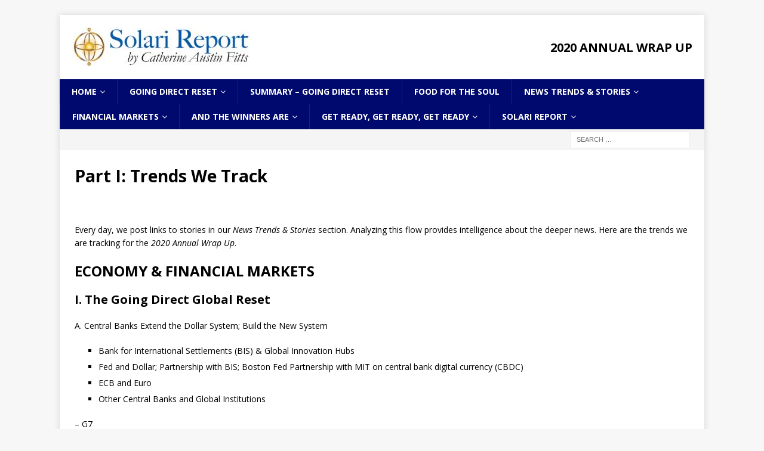

--- FILE ---
content_type: text/html; charset=UTF-8
request_url: https://goingdirect.solari.com/part-i-trends-we-track/
body_size: 44257
content:
<!DOCTYPE html>
<html class="no-js mh-disable-sb" lang="en-US" id="html">
<head>
<meta charset="UTF-8">
<meta name="viewport" content="width=device-width, initial-scale=1.0">
<link rel="profile" href="http://gmpg.org/xfn/11" />
<title>Part I: Trends We Track &#8211; Going Direct</title>
<meta name='robots' content='max-image-preview:large' />
<link rel='dns-prefetch' href='//widgetlogic.org' />
<link rel='dns-prefetch' href='//fonts.googleapis.com' />
<link rel="alternate" type="application/rss+xml" title="Going Direct &raquo; Feed" href="https://goingdirect.solari.com/feed/" />
<link rel="alternate" type="application/rss+xml" title="Going Direct &raquo; Comments Feed" href="https://goingdirect.solari.com/comments/feed/" />
<link rel="alternate" title="oEmbed (JSON)" type="application/json+oembed" href="https://goingdirect.solari.com/wp-json/oembed/1.0/embed?url=https%3A%2F%2Fgoingdirect.solari.com%2Fpart-i-trends-we-track%2F" />
<link rel="alternate" title="oEmbed (XML)" type="text/xml+oembed" href="https://goingdirect.solari.com/wp-json/oembed/1.0/embed?url=https%3A%2F%2Fgoingdirect.solari.com%2Fpart-i-trends-we-track%2F&#038;format=xml" />
<style id='wp-img-auto-sizes-contain-inline-css' type='text/css'>
img:is([sizes=auto i],[sizes^="auto," i]){contain-intrinsic-size:3000px 1500px}
/*# sourceURL=wp-img-auto-sizes-contain-inline-css */
</style>
<style id='wp-emoji-styles-inline-css' type='text/css'>

	img.wp-smiley, img.emoji {
		display: inline !important;
		border: none !important;
		box-shadow: none !important;
		height: 1em !important;
		width: 1em !important;
		margin: 0 0.07em !important;
		vertical-align: -0.1em !important;
		background: none !important;
		padding: 0 !important;
	}
/*# sourceURL=wp-emoji-styles-inline-css */
</style>
<style id='wp-block-library-inline-css' type='text/css'>
:root{--wp-block-synced-color:#7a00df;--wp-block-synced-color--rgb:122,0,223;--wp-bound-block-color:var(--wp-block-synced-color);--wp-editor-canvas-background:#ddd;--wp-admin-theme-color:#007cba;--wp-admin-theme-color--rgb:0,124,186;--wp-admin-theme-color-darker-10:#006ba1;--wp-admin-theme-color-darker-10--rgb:0,107,160.5;--wp-admin-theme-color-darker-20:#005a87;--wp-admin-theme-color-darker-20--rgb:0,90,135;--wp-admin-border-width-focus:2px}@media (min-resolution:192dpi){:root{--wp-admin-border-width-focus:1.5px}}.wp-element-button{cursor:pointer}:root .has-very-light-gray-background-color{background-color:#eee}:root .has-very-dark-gray-background-color{background-color:#313131}:root .has-very-light-gray-color{color:#eee}:root .has-very-dark-gray-color{color:#313131}:root .has-vivid-green-cyan-to-vivid-cyan-blue-gradient-background{background:linear-gradient(135deg,#00d084,#0693e3)}:root .has-purple-crush-gradient-background{background:linear-gradient(135deg,#34e2e4,#4721fb 50%,#ab1dfe)}:root .has-hazy-dawn-gradient-background{background:linear-gradient(135deg,#faaca8,#dad0ec)}:root .has-subdued-olive-gradient-background{background:linear-gradient(135deg,#fafae1,#67a671)}:root .has-atomic-cream-gradient-background{background:linear-gradient(135deg,#fdd79a,#004a59)}:root .has-nightshade-gradient-background{background:linear-gradient(135deg,#330968,#31cdcf)}:root .has-midnight-gradient-background{background:linear-gradient(135deg,#020381,#2874fc)}:root{--wp--preset--font-size--normal:16px;--wp--preset--font-size--huge:42px}.has-regular-font-size{font-size:1em}.has-larger-font-size{font-size:2.625em}.has-normal-font-size{font-size:var(--wp--preset--font-size--normal)}.has-huge-font-size{font-size:var(--wp--preset--font-size--huge)}.has-text-align-center{text-align:center}.has-text-align-left{text-align:left}.has-text-align-right{text-align:right}.has-fit-text{white-space:nowrap!important}#end-resizable-editor-section{display:none}.aligncenter{clear:both}.items-justified-left{justify-content:flex-start}.items-justified-center{justify-content:center}.items-justified-right{justify-content:flex-end}.items-justified-space-between{justify-content:space-between}.screen-reader-text{border:0;clip-path:inset(50%);height:1px;margin:-1px;overflow:hidden;padding:0;position:absolute;width:1px;word-wrap:normal!important}.screen-reader-text:focus{background-color:#ddd;clip-path:none;color:#444;display:block;font-size:1em;height:auto;left:5px;line-height:normal;padding:15px 23px 14px;text-decoration:none;top:5px;width:auto;z-index:100000}html :where(.has-border-color){border-style:solid}html :where([style*=border-top-color]){border-top-style:solid}html :where([style*=border-right-color]){border-right-style:solid}html :where([style*=border-bottom-color]){border-bottom-style:solid}html :where([style*=border-left-color]){border-left-style:solid}html :where([style*=border-width]){border-style:solid}html :where([style*=border-top-width]){border-top-style:solid}html :where([style*=border-right-width]){border-right-style:solid}html :where([style*=border-bottom-width]){border-bottom-style:solid}html :where([style*=border-left-width]){border-left-style:solid}html :where(img[class*=wp-image-]){height:auto;max-width:100%}:where(figure){margin:0 0 1em}html :where(.is-position-sticky){--wp-admin--admin-bar--position-offset:var(--wp-admin--admin-bar--height,0px)}@media screen and (max-width:600px){html :where(.is-position-sticky){--wp-admin--admin-bar--position-offset:0px}}

/*# sourceURL=wp-block-library-inline-css */
</style><style id='wp-block-heading-inline-css' type='text/css'>
h1:where(.wp-block-heading).has-background,h2:where(.wp-block-heading).has-background,h3:where(.wp-block-heading).has-background,h4:where(.wp-block-heading).has-background,h5:where(.wp-block-heading).has-background,h6:where(.wp-block-heading).has-background{padding:1.25em 2.375em}h1.has-text-align-left[style*=writing-mode]:where([style*=vertical-lr]),h1.has-text-align-right[style*=writing-mode]:where([style*=vertical-rl]),h2.has-text-align-left[style*=writing-mode]:where([style*=vertical-lr]),h2.has-text-align-right[style*=writing-mode]:where([style*=vertical-rl]),h3.has-text-align-left[style*=writing-mode]:where([style*=vertical-lr]),h3.has-text-align-right[style*=writing-mode]:where([style*=vertical-rl]),h4.has-text-align-left[style*=writing-mode]:where([style*=vertical-lr]),h4.has-text-align-right[style*=writing-mode]:where([style*=vertical-rl]),h5.has-text-align-left[style*=writing-mode]:where([style*=vertical-lr]),h5.has-text-align-right[style*=writing-mode]:where([style*=vertical-rl]),h6.has-text-align-left[style*=writing-mode]:where([style*=vertical-lr]),h6.has-text-align-right[style*=writing-mode]:where([style*=vertical-rl]){rotate:180deg}
/*# sourceURL=https://goingdirect.solari.com/wp-includes/blocks/heading/style.min.css */
</style>
<style id='wp-block-image-inline-css' type='text/css'>
.wp-block-image>a,.wp-block-image>figure>a{display:inline-block}.wp-block-image img{box-sizing:border-box;height:auto;max-width:100%;vertical-align:bottom}@media not (prefers-reduced-motion){.wp-block-image img.hide{visibility:hidden}.wp-block-image img.show{animation:show-content-image .4s}}.wp-block-image[style*=border-radius] img,.wp-block-image[style*=border-radius]>a{border-radius:inherit}.wp-block-image.has-custom-border img{box-sizing:border-box}.wp-block-image.aligncenter{text-align:center}.wp-block-image.alignfull>a,.wp-block-image.alignwide>a{width:100%}.wp-block-image.alignfull img,.wp-block-image.alignwide img{height:auto;width:100%}.wp-block-image .aligncenter,.wp-block-image .alignleft,.wp-block-image .alignright,.wp-block-image.aligncenter,.wp-block-image.alignleft,.wp-block-image.alignright{display:table}.wp-block-image .aligncenter>figcaption,.wp-block-image .alignleft>figcaption,.wp-block-image .alignright>figcaption,.wp-block-image.aligncenter>figcaption,.wp-block-image.alignleft>figcaption,.wp-block-image.alignright>figcaption{caption-side:bottom;display:table-caption}.wp-block-image .alignleft{float:left;margin:.5em 1em .5em 0}.wp-block-image .alignright{float:right;margin:.5em 0 .5em 1em}.wp-block-image .aligncenter{margin-left:auto;margin-right:auto}.wp-block-image :where(figcaption){margin-bottom:1em;margin-top:.5em}.wp-block-image.is-style-circle-mask img{border-radius:9999px}@supports ((-webkit-mask-image:none) or (mask-image:none)) or (-webkit-mask-image:none){.wp-block-image.is-style-circle-mask img{border-radius:0;-webkit-mask-image:url('data:image/svg+xml;utf8,<svg viewBox="0 0 100 100" xmlns="http://www.w3.org/2000/svg"><circle cx="50" cy="50" r="50"/></svg>');mask-image:url('data:image/svg+xml;utf8,<svg viewBox="0 0 100 100" xmlns="http://www.w3.org/2000/svg"><circle cx="50" cy="50" r="50"/></svg>');mask-mode:alpha;-webkit-mask-position:center;mask-position:center;-webkit-mask-repeat:no-repeat;mask-repeat:no-repeat;-webkit-mask-size:contain;mask-size:contain}}:root :where(.wp-block-image.is-style-rounded img,.wp-block-image .is-style-rounded img){border-radius:9999px}.wp-block-image figure{margin:0}.wp-lightbox-container{display:flex;flex-direction:column;position:relative}.wp-lightbox-container img{cursor:zoom-in}.wp-lightbox-container img:hover+button{opacity:1}.wp-lightbox-container button{align-items:center;backdrop-filter:blur(16px) saturate(180%);background-color:#5a5a5a40;border:none;border-radius:4px;cursor:zoom-in;display:flex;height:20px;justify-content:center;opacity:0;padding:0;position:absolute;right:16px;text-align:center;top:16px;width:20px;z-index:100}@media not (prefers-reduced-motion){.wp-lightbox-container button{transition:opacity .2s ease}}.wp-lightbox-container button:focus-visible{outline:3px auto #5a5a5a40;outline:3px auto -webkit-focus-ring-color;outline-offset:3px}.wp-lightbox-container button:hover{cursor:pointer;opacity:1}.wp-lightbox-container button:focus{opacity:1}.wp-lightbox-container button:focus,.wp-lightbox-container button:hover,.wp-lightbox-container button:not(:hover):not(:active):not(.has-background){background-color:#5a5a5a40;border:none}.wp-lightbox-overlay{box-sizing:border-box;cursor:zoom-out;height:100vh;left:0;overflow:hidden;position:fixed;top:0;visibility:hidden;width:100%;z-index:100000}.wp-lightbox-overlay .close-button{align-items:center;cursor:pointer;display:flex;justify-content:center;min-height:40px;min-width:40px;padding:0;position:absolute;right:calc(env(safe-area-inset-right) + 16px);top:calc(env(safe-area-inset-top) + 16px);z-index:5000000}.wp-lightbox-overlay .close-button:focus,.wp-lightbox-overlay .close-button:hover,.wp-lightbox-overlay .close-button:not(:hover):not(:active):not(.has-background){background:none;border:none}.wp-lightbox-overlay .lightbox-image-container{height:var(--wp--lightbox-container-height);left:50%;overflow:hidden;position:absolute;top:50%;transform:translate(-50%,-50%);transform-origin:top left;width:var(--wp--lightbox-container-width);z-index:9999999999}.wp-lightbox-overlay .wp-block-image{align-items:center;box-sizing:border-box;display:flex;height:100%;justify-content:center;margin:0;position:relative;transform-origin:0 0;width:100%;z-index:3000000}.wp-lightbox-overlay .wp-block-image img{height:var(--wp--lightbox-image-height);min-height:var(--wp--lightbox-image-height);min-width:var(--wp--lightbox-image-width);width:var(--wp--lightbox-image-width)}.wp-lightbox-overlay .wp-block-image figcaption{display:none}.wp-lightbox-overlay button{background:none;border:none}.wp-lightbox-overlay .scrim{background-color:#fff;height:100%;opacity:.9;position:absolute;width:100%;z-index:2000000}.wp-lightbox-overlay.active{visibility:visible}@media not (prefers-reduced-motion){.wp-lightbox-overlay.active{animation:turn-on-visibility .25s both}.wp-lightbox-overlay.active img{animation:turn-on-visibility .35s both}.wp-lightbox-overlay.show-closing-animation:not(.active){animation:turn-off-visibility .35s both}.wp-lightbox-overlay.show-closing-animation:not(.active) img{animation:turn-off-visibility .25s both}.wp-lightbox-overlay.zoom.active{animation:none;opacity:1;visibility:visible}.wp-lightbox-overlay.zoom.active .lightbox-image-container{animation:lightbox-zoom-in .4s}.wp-lightbox-overlay.zoom.active .lightbox-image-container img{animation:none}.wp-lightbox-overlay.zoom.active .scrim{animation:turn-on-visibility .4s forwards}.wp-lightbox-overlay.zoom.show-closing-animation:not(.active){animation:none}.wp-lightbox-overlay.zoom.show-closing-animation:not(.active) .lightbox-image-container{animation:lightbox-zoom-out .4s}.wp-lightbox-overlay.zoom.show-closing-animation:not(.active) .lightbox-image-container img{animation:none}.wp-lightbox-overlay.zoom.show-closing-animation:not(.active) .scrim{animation:turn-off-visibility .4s forwards}}@keyframes show-content-image{0%{visibility:hidden}99%{visibility:hidden}to{visibility:visible}}@keyframes turn-on-visibility{0%{opacity:0}to{opacity:1}}@keyframes turn-off-visibility{0%{opacity:1;visibility:visible}99%{opacity:0;visibility:visible}to{opacity:0;visibility:hidden}}@keyframes lightbox-zoom-in{0%{transform:translate(calc((-100vw + var(--wp--lightbox-scrollbar-width))/2 + var(--wp--lightbox-initial-left-position)),calc(-50vh + var(--wp--lightbox-initial-top-position))) scale(var(--wp--lightbox-scale))}to{transform:translate(-50%,-50%) scale(1)}}@keyframes lightbox-zoom-out{0%{transform:translate(-50%,-50%) scale(1);visibility:visible}99%{visibility:visible}to{transform:translate(calc((-100vw + var(--wp--lightbox-scrollbar-width))/2 + var(--wp--lightbox-initial-left-position)),calc(-50vh + var(--wp--lightbox-initial-top-position))) scale(var(--wp--lightbox-scale));visibility:hidden}}
/*# sourceURL=https://goingdirect.solari.com/wp-includes/blocks/image/style.min.css */
</style>
<style id='wp-block-list-inline-css' type='text/css'>
ol,ul{box-sizing:border-box}:root :where(.wp-block-list.has-background){padding:1.25em 2.375em}
/*# sourceURL=https://goingdirect.solari.com/wp-includes/blocks/list/style.min.css */
</style>
<style id='wp-block-paragraph-inline-css' type='text/css'>
.is-small-text{font-size:.875em}.is-regular-text{font-size:1em}.is-large-text{font-size:2.25em}.is-larger-text{font-size:3em}.has-drop-cap:not(:focus):first-letter{float:left;font-size:8.4em;font-style:normal;font-weight:100;line-height:.68;margin:.05em .1em 0 0;text-transform:uppercase}body.rtl .has-drop-cap:not(:focus):first-letter{float:none;margin-left:.1em}p.has-drop-cap.has-background{overflow:hidden}:root :where(p.has-background){padding:1.25em 2.375em}:where(p.has-text-color:not(.has-link-color)) a{color:inherit}p.has-text-align-left[style*="writing-mode:vertical-lr"],p.has-text-align-right[style*="writing-mode:vertical-rl"]{rotate:180deg}
/*# sourceURL=https://goingdirect.solari.com/wp-includes/blocks/paragraph/style.min.css */
</style>
<style id='global-styles-inline-css' type='text/css'>
:root{--wp--preset--aspect-ratio--square: 1;--wp--preset--aspect-ratio--4-3: 4/3;--wp--preset--aspect-ratio--3-4: 3/4;--wp--preset--aspect-ratio--3-2: 3/2;--wp--preset--aspect-ratio--2-3: 2/3;--wp--preset--aspect-ratio--16-9: 16/9;--wp--preset--aspect-ratio--9-16: 9/16;--wp--preset--color--black: #000000;--wp--preset--color--cyan-bluish-gray: #abb8c3;--wp--preset--color--white: #ffffff;--wp--preset--color--pale-pink: #f78da7;--wp--preset--color--vivid-red: #cf2e2e;--wp--preset--color--luminous-vivid-orange: #ff6900;--wp--preset--color--luminous-vivid-amber: #fcb900;--wp--preset--color--light-green-cyan: #7bdcb5;--wp--preset--color--vivid-green-cyan: #00d084;--wp--preset--color--pale-cyan-blue: #8ed1fc;--wp--preset--color--vivid-cyan-blue: #0693e3;--wp--preset--color--vivid-purple: #9b51e0;--wp--preset--gradient--vivid-cyan-blue-to-vivid-purple: linear-gradient(135deg,rgb(6,147,227) 0%,rgb(155,81,224) 100%);--wp--preset--gradient--light-green-cyan-to-vivid-green-cyan: linear-gradient(135deg,rgb(122,220,180) 0%,rgb(0,208,130) 100%);--wp--preset--gradient--luminous-vivid-amber-to-luminous-vivid-orange: linear-gradient(135deg,rgb(252,185,0) 0%,rgb(255,105,0) 100%);--wp--preset--gradient--luminous-vivid-orange-to-vivid-red: linear-gradient(135deg,rgb(255,105,0) 0%,rgb(207,46,46) 100%);--wp--preset--gradient--very-light-gray-to-cyan-bluish-gray: linear-gradient(135deg,rgb(238,238,238) 0%,rgb(169,184,195) 100%);--wp--preset--gradient--cool-to-warm-spectrum: linear-gradient(135deg,rgb(74,234,220) 0%,rgb(151,120,209) 20%,rgb(207,42,186) 40%,rgb(238,44,130) 60%,rgb(251,105,98) 80%,rgb(254,248,76) 100%);--wp--preset--gradient--blush-light-purple: linear-gradient(135deg,rgb(255,206,236) 0%,rgb(152,150,240) 100%);--wp--preset--gradient--blush-bordeaux: linear-gradient(135deg,rgb(254,205,165) 0%,rgb(254,45,45) 50%,rgb(107,0,62) 100%);--wp--preset--gradient--luminous-dusk: linear-gradient(135deg,rgb(255,203,112) 0%,rgb(199,81,192) 50%,rgb(65,88,208) 100%);--wp--preset--gradient--pale-ocean: linear-gradient(135deg,rgb(255,245,203) 0%,rgb(182,227,212) 50%,rgb(51,167,181) 100%);--wp--preset--gradient--electric-grass: linear-gradient(135deg,rgb(202,248,128) 0%,rgb(113,206,126) 100%);--wp--preset--gradient--midnight: linear-gradient(135deg,rgb(2,3,129) 0%,rgb(40,116,252) 100%);--wp--preset--font-size--small: 13px;--wp--preset--font-size--medium: 20px;--wp--preset--font-size--large: 36px;--wp--preset--font-size--x-large: 42px;--wp--preset--spacing--20: 0.44rem;--wp--preset--spacing--30: 0.67rem;--wp--preset--spacing--40: 1rem;--wp--preset--spacing--50: 1.5rem;--wp--preset--spacing--60: 2.25rem;--wp--preset--spacing--70: 3.38rem;--wp--preset--spacing--80: 5.06rem;--wp--preset--shadow--natural: 6px 6px 9px rgba(0, 0, 0, 0.2);--wp--preset--shadow--deep: 12px 12px 50px rgba(0, 0, 0, 0.4);--wp--preset--shadow--sharp: 6px 6px 0px rgba(0, 0, 0, 0.2);--wp--preset--shadow--outlined: 6px 6px 0px -3px rgb(255, 255, 255), 6px 6px rgb(0, 0, 0);--wp--preset--shadow--crisp: 6px 6px 0px rgb(0, 0, 0);}:where(.is-layout-flex){gap: 0.5em;}:where(.is-layout-grid){gap: 0.5em;}body .is-layout-flex{display: flex;}.is-layout-flex{flex-wrap: wrap;align-items: center;}.is-layout-flex > :is(*, div){margin: 0;}body .is-layout-grid{display: grid;}.is-layout-grid > :is(*, div){margin: 0;}:where(.wp-block-columns.is-layout-flex){gap: 2em;}:where(.wp-block-columns.is-layout-grid){gap: 2em;}:where(.wp-block-post-template.is-layout-flex){gap: 1.25em;}:where(.wp-block-post-template.is-layout-grid){gap: 1.25em;}.has-black-color{color: var(--wp--preset--color--black) !important;}.has-cyan-bluish-gray-color{color: var(--wp--preset--color--cyan-bluish-gray) !important;}.has-white-color{color: var(--wp--preset--color--white) !important;}.has-pale-pink-color{color: var(--wp--preset--color--pale-pink) !important;}.has-vivid-red-color{color: var(--wp--preset--color--vivid-red) !important;}.has-luminous-vivid-orange-color{color: var(--wp--preset--color--luminous-vivid-orange) !important;}.has-luminous-vivid-amber-color{color: var(--wp--preset--color--luminous-vivid-amber) !important;}.has-light-green-cyan-color{color: var(--wp--preset--color--light-green-cyan) !important;}.has-vivid-green-cyan-color{color: var(--wp--preset--color--vivid-green-cyan) !important;}.has-pale-cyan-blue-color{color: var(--wp--preset--color--pale-cyan-blue) !important;}.has-vivid-cyan-blue-color{color: var(--wp--preset--color--vivid-cyan-blue) !important;}.has-vivid-purple-color{color: var(--wp--preset--color--vivid-purple) !important;}.has-black-background-color{background-color: var(--wp--preset--color--black) !important;}.has-cyan-bluish-gray-background-color{background-color: var(--wp--preset--color--cyan-bluish-gray) !important;}.has-white-background-color{background-color: var(--wp--preset--color--white) !important;}.has-pale-pink-background-color{background-color: var(--wp--preset--color--pale-pink) !important;}.has-vivid-red-background-color{background-color: var(--wp--preset--color--vivid-red) !important;}.has-luminous-vivid-orange-background-color{background-color: var(--wp--preset--color--luminous-vivid-orange) !important;}.has-luminous-vivid-amber-background-color{background-color: var(--wp--preset--color--luminous-vivid-amber) !important;}.has-light-green-cyan-background-color{background-color: var(--wp--preset--color--light-green-cyan) !important;}.has-vivid-green-cyan-background-color{background-color: var(--wp--preset--color--vivid-green-cyan) !important;}.has-pale-cyan-blue-background-color{background-color: var(--wp--preset--color--pale-cyan-blue) !important;}.has-vivid-cyan-blue-background-color{background-color: var(--wp--preset--color--vivid-cyan-blue) !important;}.has-vivid-purple-background-color{background-color: var(--wp--preset--color--vivid-purple) !important;}.has-black-border-color{border-color: var(--wp--preset--color--black) !important;}.has-cyan-bluish-gray-border-color{border-color: var(--wp--preset--color--cyan-bluish-gray) !important;}.has-white-border-color{border-color: var(--wp--preset--color--white) !important;}.has-pale-pink-border-color{border-color: var(--wp--preset--color--pale-pink) !important;}.has-vivid-red-border-color{border-color: var(--wp--preset--color--vivid-red) !important;}.has-luminous-vivid-orange-border-color{border-color: var(--wp--preset--color--luminous-vivid-orange) !important;}.has-luminous-vivid-amber-border-color{border-color: var(--wp--preset--color--luminous-vivid-amber) !important;}.has-light-green-cyan-border-color{border-color: var(--wp--preset--color--light-green-cyan) !important;}.has-vivid-green-cyan-border-color{border-color: var(--wp--preset--color--vivid-green-cyan) !important;}.has-pale-cyan-blue-border-color{border-color: var(--wp--preset--color--pale-cyan-blue) !important;}.has-vivid-cyan-blue-border-color{border-color: var(--wp--preset--color--vivid-cyan-blue) !important;}.has-vivid-purple-border-color{border-color: var(--wp--preset--color--vivid-purple) !important;}.has-vivid-cyan-blue-to-vivid-purple-gradient-background{background: var(--wp--preset--gradient--vivid-cyan-blue-to-vivid-purple) !important;}.has-light-green-cyan-to-vivid-green-cyan-gradient-background{background: var(--wp--preset--gradient--light-green-cyan-to-vivid-green-cyan) !important;}.has-luminous-vivid-amber-to-luminous-vivid-orange-gradient-background{background: var(--wp--preset--gradient--luminous-vivid-amber-to-luminous-vivid-orange) !important;}.has-luminous-vivid-orange-to-vivid-red-gradient-background{background: var(--wp--preset--gradient--luminous-vivid-orange-to-vivid-red) !important;}.has-very-light-gray-to-cyan-bluish-gray-gradient-background{background: var(--wp--preset--gradient--very-light-gray-to-cyan-bluish-gray) !important;}.has-cool-to-warm-spectrum-gradient-background{background: var(--wp--preset--gradient--cool-to-warm-spectrum) !important;}.has-blush-light-purple-gradient-background{background: var(--wp--preset--gradient--blush-light-purple) !important;}.has-blush-bordeaux-gradient-background{background: var(--wp--preset--gradient--blush-bordeaux) !important;}.has-luminous-dusk-gradient-background{background: var(--wp--preset--gradient--luminous-dusk) !important;}.has-pale-ocean-gradient-background{background: var(--wp--preset--gradient--pale-ocean) !important;}.has-electric-grass-gradient-background{background: var(--wp--preset--gradient--electric-grass) !important;}.has-midnight-gradient-background{background: var(--wp--preset--gradient--midnight) !important;}.has-small-font-size{font-size: var(--wp--preset--font-size--small) !important;}.has-medium-font-size{font-size: var(--wp--preset--font-size--medium) !important;}.has-large-font-size{font-size: var(--wp--preset--font-size--large) !important;}.has-x-large-font-size{font-size: var(--wp--preset--font-size--x-large) !important;}
/*# sourceURL=global-styles-inline-css */
</style>

<style id='classic-theme-styles-inline-css' type='text/css'>
/*! This file is auto-generated */
.wp-block-button__link{color:#fff;background-color:#32373c;border-radius:9999px;box-shadow:none;text-decoration:none;padding:calc(.667em + 2px) calc(1.333em + 2px);font-size:1.125em}.wp-block-file__button{background:#32373c;color:#fff;text-decoration:none}
/*# sourceURL=/wp-includes/css/classic-themes.min.css */
</style>
<link rel='stylesheet' id='block-widget-css' href='https://goingdirect.solari.com/wp-content/plugins/widget-logic/block_widget/css/widget.css?ver=1724936965' type='text/css' media='all' />
<link rel='stylesheet' id='wp-components-css' href='https://goingdirect.solari.com/wp-includes/css/dist/components/style.min.css?ver=6.9' type='text/css' media='all' />
<link rel='stylesheet' id='wp-preferences-css' href='https://goingdirect.solari.com/wp-includes/css/dist/preferences/style.min.css?ver=6.9' type='text/css' media='all' />
<link rel='stylesheet' id='wp-block-editor-css' href='https://goingdirect.solari.com/wp-includes/css/dist/block-editor/style.min.css?ver=6.9' type='text/css' media='all' />
<link rel='stylesheet' id='popup-maker-block-library-style-css' href='https://goingdirect.solari.com/wp-content/plugins/popup-maker/dist/packages/block-library-style.css?ver=dbea705cfafe089d65f1' type='text/css' media='all' />
<link rel='stylesheet' id='style_login_widget-css' href='https://goingdirect.solari.com/wp-content/plugins/login-sidebar-widget/css/style_login_widget.css?ver=6.9' type='text/css' media='all' />
<link rel='stylesheet' id='mh-font-awesome-css' href='https://goingdirect.solari.com/wp-content/themes/mh-magazine/includes/font-awesome.min.css' type='text/css' media='all' />
<link rel='stylesheet' id='mh-magazine-css' href='https://goingdirect.solari.com/wp-content/themes/mh-magazine/style.css?ver=3.9.13' type='text/css' media='all' />
<link rel='stylesheet' id='mh-google-fonts-css' href='https://fonts.googleapis.com/css?family=Open+Sans:300,400,400italic,600,700' type='text/css' media='all' />
<link rel='stylesheet' id='tablepress-default-css' href='https://goingdirect.solari.com/wp-content/tablepress-combined.min.css?ver=57' type='text/css' media='all' />
<link rel='stylesheet' id='popup-maker-site-css' href='//goingdirect.solari.com/wp-content/uploads/pum/pum-site-styles.css?generated=1755290653&#038;ver=1.21.5' type='text/css' media='all' />
<script type="text/javascript" src="https://goingdirect.solari.com/wp-includes/js/jquery/jquery.min.js?ver=3.7.1" id="jquery-core-js"></script>
<script type="text/javascript" src="https://goingdirect.solari.com/wp-includes/js/jquery/jquery-migrate.min.js?ver=3.4.1" id="jquery-migrate-js"></script>
<script type="text/javascript" src="https://goingdirect.solari.com/wp-content/plugins/login-sidebar-widget/js/jquery.validate.min.js?ver=6.9" id="jquery.validate.min-js"></script>
<script type="text/javascript" src="https://goingdirect.solari.com/wp-content/plugins/login-sidebar-widget/js/additional-methods.js?ver=6.9" id="additional-methods-js"></script>
<script type="text/javascript" src="https://goingdirect.solari.com/wp-content/themes/mh-magazine/js/scripts.js?ver=3.9.13" id="mh-scripts-js"></script>
<link rel="EditURI" type="application/rsd+xml" title="RSD" href="https://goingdirect.solari.com/xmlrpc.php?rsd" />
<meta name="generator" content="WordPress 6.9" />
<link rel="canonical" href="https://goingdirect.solari.com/part-i-trends-we-track/" />
<link rel='shortlink' href='https://goingdirect.solari.com/?p=64' />
<style>.log_forms { width: 98%; padding: 5px; border: 1px solid #CCC; margin: 2px; box-sizing:border-box; } .log-form-group{ margin: 0px; width: 100%; padding:5px; } .log_forms input[type=text], input[type=password] { width: 100%; padding: 7px 0 7px 4px !important; border: 1px solid #E3E3E3; margin:0px !important; } .log_forms input[type=submit] { width: 100%; padding: 7px; border: 1px solid #7ac9b7; } .log_forms input[type=text]:focus, input[type=password]:focus { border-color: #4697e4; } .lw-error{ color:#ff0000; } input.lw-error{ border:1px solid #ff0000 !important; }</style><style type="text/css">
.mh-navigation li:hover, .mh-navigation ul li:hover > ul, .mh-main-nav-wrap, .mh-main-nav, .mh-social-nav li a:hover, .entry-tags li, .mh-slider-caption, .mh-widget-layout8 .mh-widget-title .mh-footer-widget-title-inner, .mh-widget-col-1 .mh-slider-caption, .mh-widget-col-1 .mh-posts-lineup-caption, .mh-carousel-layout1, .mh-spotlight-widget, .mh-social-widget li a, .mh-author-bio-widget, .mh-footer-widget .mh-tab-comment-excerpt, .mh-nip-item:hover .mh-nip-overlay, .mh-widget .tagcloud a, .mh-footer-widget .tagcloud a, .mh-footer, .mh-copyright-wrap, input[type=submit]:hover, #infinite-handle span:hover { background: #00096d; }
.mh-extra-nav-bg { background: rgba(0, 9, 109, 0.2); }
.mh-slider-caption, .mh-posts-stacked-title, .mh-posts-lineup-caption { background: #00096d; background: rgba(0, 9, 109, 0.8); }
@media screen and (max-width: 900px) { #mh-mobile .mh-slider-caption, #mh-mobile .mh-posts-lineup-caption { background: rgba(0, 9, 109, 1); } }
.slicknav_menu, .slicknav_nav ul, #mh-mobile .mh-footer-widget .mh-posts-stacked-overlay { border-color: #00096d; }
.mh-copyright, .mh-copyright a { color: #fff; }
.mh-widget-layout4 .mh-widget-title { background: #1119b2; background: rgba(17, 25, 178, 0.6); }
.mh-preheader, .mh-wide-layout .mh-subheader, .mh-ticker-title, .mh-main-nav li:hover, .mh-footer-nav, .slicknav_menu, .slicknav_btn, .slicknav_nav .slicknav_item:hover, .slicknav_nav a:hover, .mh-back-to-top, .mh-subheading, .entry-tags .fa, .entry-tags li:hover, .mh-widget-layout2 .mh-widget-title, .mh-widget-layout4 .mh-widget-title-inner, .mh-widget-layout4 .mh-footer-widget-title, .mh-widget-layout5 .mh-widget-title-inner, .mh-widget-layout6 .mh-widget-title, #mh-mobile .flex-control-paging li a.flex-active, .mh-image-caption, .mh-carousel-layout1 .mh-carousel-caption, .mh-tab-button.active, .mh-tab-button.active:hover, .mh-footer-widget .mh-tab-button.active, .mh-social-widget li:hover a, .mh-footer-widget .mh-social-widget li a, .mh-footer-widget .mh-author-bio-widget, .tagcloud a:hover, .mh-widget .tagcloud a:hover, .mh-footer-widget .tagcloud a:hover, .mh-posts-stacked-item .mh-meta, .page-numbers:hover, .mh-loop-pagination .current, .mh-comments-pagination .current, .pagelink, a:hover .pagelink, input[type=submit], #infinite-handle span { background: #1119b2; }
.mh-main-nav-wrap .slicknav_nav ul, blockquote, .mh-widget-layout1 .mh-widget-title, .mh-widget-layout3 .mh-widget-title, .mh-widget-layout5 .mh-widget-title, .mh-widget-layout8 .mh-widget-title:after, #mh-mobile .mh-slider-caption, .mh-carousel-layout1, .mh-spotlight-widget, .mh-author-bio-widget, .mh-author-bio-title, .mh-author-bio-image-frame, .mh-video-widget, .mh-tab-buttons, textarea:hover, input[type=text]:hover, input[type=email]:hover, input[type=tel]:hover, input[type=url]:hover { border-color: #1119b2; }
.mh-header-tagline, .mh-dropcap, .mh-carousel-layout1 .flex-direction-nav a, .mh-carousel-layout2 .mh-carousel-caption, .mh-posts-digest-small-category, .mh-posts-lineup-more, .bypostauthor .fn:after, .mh-comment-list .comment-reply-link:before, #respond #cancel-comment-reply-link:before { color: #1119b2; }
.entry-content a { color: #005a8c; }
a:hover, .entry-content a:hover, #respond a:hover, #respond #cancel-comment-reply-link:hover, #respond .logged-in-as a:hover, .mh-comment-list .comment-meta a:hover, .mh-ping-list .mh-ping-item a:hover, .mh-meta a:hover, .mh-breadcrumb a:hover, .mh-tabbed-widget a:hover { color: #005a8c; }
</style>
<!--[if lt IE 9]>
<script src="https://goingdirect.solari.com/wp-content/themes/mh-magazine/js/css3-mediaqueries.js"></script>
<![endif]-->
<style>.log_forms { width: 98%; padding: 5px; border: 1px solid #CCC; margin: 2px; box-sizing:border-box; } .log-form-group{ margin: 0px; width: 100%; padding:5px; } .log_forms input[type=text], input[type=password] { width: 100%; padding: 7px 0 7px 4px !important; border: 1px solid #E3E3E3; margin:0px !important; } .log_forms input[type=submit] { width: 100%; padding: 7px; border: 1px solid #7ac9b7; } .log_forms input[type=text]:focus, input[type=password]:focus { border-color: #4697e4; } .lw-error{ color:#ff0000; } input.lw-error{ border:1px solid #ff0000 !important; }</style><link rel="icon" href="https://goingdirect.solari.com/wp-content/uploads/2020/10/cropped-Solari_logo_no-glow-512x512-1-32x32.jpg" sizes="32x32" />
<link rel="icon" href="https://goingdirect.solari.com/wp-content/uploads/2020/10/cropped-Solari_logo_no-glow-512x512-1-192x192.jpg" sizes="192x192" />
<link rel="apple-touch-icon" href="https://goingdirect.solari.com/wp-content/uploads/2020/10/cropped-Solari_logo_no-glow-512x512-1-180x180.jpg" />
<meta name="msapplication-TileImage" content="https://goingdirect.solari.com/wp-content/uploads/2020/10/cropped-Solari_logo_no-glow-512x512-1-270x270.jpg" />
		<style type="text/css" id="wp-custom-css">
			/* hide Share Logins from admin menu */
.share-logins {
	display: none;
}

/* centering images */
img.center {
display: block;
margin-left: auto;
margin-right: auto;
}		</style>
		</head>
<body id="mh-mobile" class="wp-singular page-template-default page page-id-64 wp-custom-logo wp-theme-mh-magazine mh-boxed-layout mh-right-sb mh-loop-layout1 mh-widget-layout1 mh-loop-hide-caption" itemscope="itemscope" itemtype="https://schema.org/WebPage">
<div class="mh-container mh-container-outer">
<div class="mh-header-nav-mobile clearfix"></div>
<header class="mh-header" itemscope="itemscope" itemtype="https://schema.org/WPHeader">
	<div class="mh-container mh-container-inner clearfix">
		<div class="mh-custom-header clearfix">
<div class="mh-header-columns mh-row clearfix">
<div class="mh-col-1-3 mh-site-identity">
<div class="mh-site-logo" role="banner" itemscope="itemscope" itemtype="https://schema.org/Brand">
<a href="https://goingdirect.solari.com/" class="custom-logo-link" rel="home"><img width="300" height="66" src="https://goingdirect.solari.com/wp-content/uploads/2020/10/Solari_logo-new-alternate100-300x66-1.jpg" class="custom-logo" alt="Going Direct" decoding="async" /></a></div>
</div>
<aside class="mh-col-2-3 mh-header-widget-2">
<div id="text-4" class="mh-widget mh-header-2 widget_text">			<div class="textwidget"><p>&nbsp;<br />
<a href="/#popmake-41"></p>
<h3>2020 ANNUAL WRAP UP</h3>
<p></a></p>
</div>
		</div></aside>
</div>
</div>
	</div>
	<div class="mh-main-nav-wrap">
		<nav class="mh-navigation mh-main-nav mh-container mh-container-inner clearfix" itemscope="itemscope" itemtype="https://schema.org/SiteNavigationElement">
			<div class="menu-main-menu-container"><ul id="menu-main-menu" class="menu"><li id="menu-item-23" class="menu-item menu-item-type-custom menu-item-object-custom menu-item-has-children menu-item-23"><a href="/index.php">home</a>
<ul class="sub-menu">
	<li id="menu-item-61" class="menu-item menu-item-type-post_type menu-item-object-page menu-item-61"><a href="https://goingdirect.solari.com/table-of-contents/">Table of Contents</a></li>
	<li id="menu-item-57" class="menu-item menu-item-type-post_type menu-item-object-page menu-item-57"><a href="https://goingdirect.solari.com/introduction/">Introduction</a></li>
	<li id="menu-item-59" class="menu-item menu-item-type-post_type menu-item-object-page menu-item-59"><a href="https://goingdirect.solari.com/donations-year-to-date/">Donations – 2020</a></li>
	<li id="menu-item-60" class="menu-item menu-item-type-post_type menu-item-object-page menu-item-60"><a href="https://goingdirect.solari.com/closing-credits/">Closing &#038; Credits</a></li>
</ul>
</li>
<li id="menu-item-62" class="menu-item menu-item-type-custom menu-item-object-custom menu-item-has-children menu-item-62"><a href="/index.php">Going Direct Reset</a>
<ul class="sub-menu">
	<li id="menu-item-1557" class="menu-item menu-item-type-post_type menu-item-object-page menu-item-1557"><a href="https://goingdirect.solari.com/summary-going-direct-reset/">Summary – Going Direct Reset</a></li>
	<li id="menu-item-1086" class="menu-item menu-item-type-post_type menu-item-object-page menu-item-1086"><a href="https://goingdirect.solari.com/the-going-direct-reset/">The Going Direct Reset</a></li>
	<li id="menu-item-1128" class="menu-item menu-item-type-post_type menu-item-object-page menu-item-1128"><a href="https://goingdirect.solari.com/players-list-figures-are-for-2020-unless-otherwise-noted/">Players List – Who’s Who in the Going Direct Reset</a></li>
	<li id="menu-item-1112" class="menu-item menu-item-type-post_type menu-item-object-page menu-item-1112"><a href="https://goingdirect.solari.com/primer-on-our-debt-based-monetary-system/">Primer on Our Debt-Based Monetary System</a></li>
	<li id="menu-item-1132" class="menu-item menu-item-type-post_type menu-item-object-page menu-item-1132"><a href="https://goingdirect.solari.com/timeline-of-key-economic-events-of-the-pandemic/">Timeline of Key Economic Events of the Going Direct Reset</a></li>
	<li id="menu-item-1209" class="menu-item menu-item-type-post_type menu-item-object-page menu-item-1209"><a href="https://goingdirect.solari.com/stimulus-chronology/">Stimulus Chronology</a></li>
	<li id="menu-item-1046" class="menu-item menu-item-type-post_type menu-item-object-page menu-item-1046"><a href="https://goingdirect.solari.com/john-titus-featured-videos/">John Titus Best Evidence Videos</a></li>
	<li id="menu-item-702" class="menu-item menu-item-type-post_type menu-item-object-page menu-item-702"><a href="https://goingdirect.solari.com/derivatives-a-look-back-on-2020/">Derivatives – A Look Back on 2020</a></li>
	<li id="menu-item-693" class="menu-item menu-item-type-custom menu-item-object-custom menu-item-693"><a href="https://goingdirect.solari.com/winners-losers-2020-by-country/">Country ETFs: Going Direct Winners and Losers</a></li>
	<li id="menu-item-945" class="menu-item menu-item-type-post_type menu-item-object-page menu-item-945"><a href="https://goingdirect.solari.com/times-of-economic-changes-movie-list/">Times of Economic Changes – Movie List</a></li>
	<li id="menu-item-1519" class="menu-item menu-item-type-custom menu-item-object-custom menu-item-home menu-item-has-children menu-item-1519"><a href="https://goingdirect.solari.com">PDF</a>
	<ul class="sub-menu">
		<li id="menu-item-1520" class="menu-item menu-item-type-custom menu-item-object-custom menu-item-1520"><a href="https://home.solari.com/wp-content/uploads/2021/06/Going-Direct-Reset-Online-Spread.pdf">Double-Page Version</a></li>
		<li id="menu-item-1521" class="menu-item menu-item-type-custom menu-item-object-custom menu-item-1521"><a href="https://home.solari.com/wp-content/uploads/2021/06/Going-Direct-Reset-Online-Single-Page.pdf">Single-Page Version</a></li>
	</ul>
</li>
	<li id="menu-item-1352" class="menu-item menu-item-type-custom menu-item-object-custom menu-item-1352"><a href="https://home.solari.com/coming-thursday-2020-annual-wrap-up-theme-the-going-direct-reset-the-central-bankers-make-their-move/">Commentary: The Going Direct Reset — The Central Bankers Make Their Move with John Titus</a></li>
</ul>
</li>
<li id="menu-item-1558" class="menu-item menu-item-type-post_type menu-item-object-page menu-item-1558"><a href="https://goingdirect.solari.com/summary-going-direct-reset/">Summary – Going Direct Reset</a></li>
<li id="menu-item-944" class="menu-item menu-item-type-post_type menu-item-object-page menu-item-944"><a href="https://goingdirect.solari.com/food-for-the-soul-artists-and-the-money-changers/">Food for the Soul</a></li>
<li id="menu-item-63" class="menu-item menu-item-type-custom menu-item-object-custom current-menu-ancestor current-menu-parent menu-item-has-children menu-item-63"><a href="/index.php">News Trends &#038; Stories</a>
<ul class="sub-menu">
	<li id="menu-item-86" class="menu-item menu-item-type-post_type menu-item-object-page current-menu-item page_item page-item-64 current_page_item menu-item-86"><a href="https://goingdirect.solari.com/part-i-trends-we-track/" aria-current="page">Part I: Trends We Track</a></li>
	<li id="menu-item-87" class="menu-item menu-item-type-post_type menu-item-object-page menu-item-87"><a href="https://goingdirect.solari.com/part-ii-trends-we-track/">Part II: Trends We Track</a></li>
	<li id="menu-item-186" class="menu-item menu-item-type-post_type menu-item-object-page menu-item-186"><a href="https://goingdirect.solari.com/part-i-top-ten-stories/">Part I: Top Ten Stories</a></li>
	<li id="menu-item-82" class="menu-item menu-item-type-post_type menu-item-object-page menu-item-82"><a href="https://goingdirect.solari.com/part-ii-top-ten-stories/">Part II: Top Ten Stories</a></li>
	<li id="menu-item-88" class="menu-item menu-item-type-post_type menu-item-object-page menu-item-88"><a href="https://goingdirect.solari.com/part-ii-unanswered-questions-take-action-inspiration/">Part II: Unanswered Questions, Take Action &#038; Inspiration</a></li>
	<li id="menu-item-89" class="menu-item menu-item-type-post_type menu-item-object-page menu-item-has-children menu-item-89"><a href="https://goingdirect.solari.com/top-news-videos/">Top News Videos</a>
	<ul class="sub-menu">
		<li id="menu-item-860" class="menu-item menu-item-type-post_type menu-item-object-page menu-item-860"><a href="https://goingdirect.solari.com/temporary-work-page-on-video/">Truthstream Media Videos</a></li>
	</ul>
</li>
	<li id="menu-item-664" class="menu-item menu-item-type-custom menu-item-object-custom menu-item-664"><a href="/#popmake-638">Trump Report Card</a></li>
	<li id="menu-item-1636" class="menu-item menu-item-type-custom menu-item-object-custom menu-item-1636"><a target="_blank" href="https://home.solari.com/2020-annual-wrap-up-news-trends-stories-part-1-with-dr-joseph-p-farrell/">Part I: Commentary</a></li>
	<li id="menu-item-1637" class="menu-item menu-item-type-custom menu-item-object-custom menu-item-1637"><a target="_blank" href="https://home.solari.com/2020-annual-wrap-up-news-trends-stories-part-ii-with-dr-joseph-p-farrell/">Part II: Commentary</a></li>
</ul>
</li>
<li id="menu-item-103" class="menu-item menu-item-type-custom menu-item-object-custom menu-item-has-children menu-item-103"><a href="/financial-markets/">Financial Markets</a>
<ul class="sub-menu">
	<li id="menu-item-104" class="menu-item menu-item-type-post_type menu-item-object-page menu-item-104"><a href="https://goingdirect.solari.com/rambus-blockbuster-chartology/">Rambus Blockbuster Chartology</a></li>
	<li id="menu-item-105" class="menu-item menu-item-type-post_type menu-item-object-page menu-item-105"><a href="https://goingdirect.solari.com/fixed-income/">Fixed Income</a></li>
	<li id="menu-item-106" class="menu-item menu-item-type-post_type menu-item-object-page menu-item-106"><a href="https://goingdirect.solari.com/commodities/">Commodities</a></li>
	<li id="menu-item-107" class="menu-item menu-item-type-post_type menu-item-object-page menu-item-107"><a href="https://goingdirect.solari.com/equities/">Equities</a></li>
	<li id="menu-item-1353" class="menu-item menu-item-type-custom menu-item-object-custom menu-item-1353"><a href="https://home.solari.com/2020-annual-wrap-up-equity-overview-rambus-chartology-with-timothy-caban/">Commentary: Equity Overview &#038; Rambus Chartology with Timothy Caban</a></li>
</ul>
</li>
<li id="menu-item-111" class="menu-item menu-item-type-custom menu-item-object-custom menu-item-has-children menu-item-111"><a href="/index.php">And the Winners Are</a>
<ul class="sub-menu">
	<li id="menu-item-707" class="menu-item menu-item-type-post_type menu-item-object-page menu-item-707"><a href="https://goingdirect.solari.com/2020-documentary-of-the-year-my-octopus-teacher/">2020 Documentary of the Year – My Octopus Teacher</a></li>
	<li id="menu-item-711" class="menu-item menu-item-type-post_type menu-item-object-page menu-item-711"><a href="https://goingdirect.solari.com/2020-movie-of-the-year-1986-the-act/">2020 Movie of the Year – 1986: THE ACT</a></li>
	<li id="menu-item-716" class="menu-item menu-item-type-post_type menu-item-object-page menu-item-716"><a href="https://goingdirect.solari.com/2020-heroes-of-the-year-russ-and-pam-martens/">2020 Heroes of the Year – Russ and Pam Martens</a></li>
	<li id="menu-item-869" class="menu-item menu-item-type-post_type menu-item-object-page menu-item-869"><a href="https://goingdirect.solari.com/lets-go-to-the-movies/">Let’s Go to the Movies</a></li>
</ul>
</li>
<li id="menu-item-929" class="menu-item menu-item-type-post_type menu-item-object-page menu-item-has-children menu-item-929"><a href="https://goingdirect.solari.com/get-ready-get-ready-get-ready/">Get Ready, Get Ready, Get Ready</a>
<ul class="sub-menu">
	<li id="menu-item-1225" class="menu-item menu-item-type-post_type menu-item-object-page menu-item-1225"><a href="https://goingdirect.solari.com/scenario-2-the-civilization-cultivation/">Scenario #1: The Civilization Cultivation</a></li>
	<li id="menu-item-1226" class="menu-item menu-item-type-post_type menu-item-object-page menu-item-1226"><a href="https://goingdirect.solari.com/scenario-1-the-slow-burn-situation/">Scenario #2: The Slow Burn Situation</a></li>
	<li id="menu-item-1224" class="menu-item menu-item-type-post_type menu-item-object-page menu-item-1224"><a href="https://goingdirect.solari.com/scenario-3-the-medieval-moment/">Scenario #3: The Medieval Moment</a></li>
	<li id="menu-item-1223" class="menu-item menu-item-type-post_type menu-item-object-page menu-item-1223"><a href="https://goingdirect.solari.com/scenario-4-the-they-live-theater/">Scenario #4: The “They Live” Theater</a></li>
	<li id="menu-item-1106" class="menu-item menu-item-type-post_type menu-item-object-page menu-item-1106"><a href="https://goingdirect.solari.com/best-books-for-2021/">Best Books for 2021</a></li>
	<li id="menu-item-1363" class="menu-item menu-item-type-post_type menu-item-object-page menu-item-1363"><a href="https://goingdirect.solari.com/2021-solari-calendar/">2021 Solari Calendar</a></li>
</ul>
</li>
<li id="menu-item-44" class="menu-item menu-item-type-custom menu-item-object-custom menu-item-has-children menu-item-44"><a href="https://home.solari.com">Solari Report</a>
<ul class="sub-menu">
	<li id="menu-item-45" class="menu-item menu-item-type-custom menu-item-object-custom menu-item-45"><a href="https://freedom.solari.com/">3RD QUARTER 2020 WRAP UP &#8211; VISIONS OF FREEDOM</a></li>
	<li id="menu-item-46" class="menu-item menu-item-type-custom menu-item-object-custom menu-item-46"><a href="https://pandemic.solari.com/">2ND QUARTER 2020 WRAP UP &#8211; THE INJECTION FRAUD</a></li>
	<li id="menu-item-47" class="menu-item menu-item-type-custom menu-item-object-custom menu-item-47"><a href="https://golocal.solari.com/">1ST QUARTER 2020 WRAP UP &#8211; The Real Deal on Going Local</a></li>
	<li id="menu-item-48" class="menu-item menu-item-type-custom menu-item-object-custom menu-item-48"><a href="https://deepstate.solari.com/">ANNUAL 2019 WRAP UP &#8211; Deep State Tactics 101</a></li>
</ul>
</li>
</ul></div>		</nav>
	</div>
	</header>
	<div class="mh-subheader">
		<div class="mh-container mh-container-inner mh-row clearfix">
										<div class="mh-header-bar-content mh-header-bar-bottom-right mh-col-1-3 clearfix">
											<aside class="mh-header-search mh-header-search-bottom">
							<form role="search" method="get" class="search-form" action="https://goingdirect.solari.com/">
				<label>
					<span class="screen-reader-text">Search for:</span>
					<input type="search" class="search-field" placeholder="Search &hellip;" value="" name="s" />
				</label>
				<input type="submit" class="search-submit" value="Search" />
			</form>						</aside>
									</div>
					</div>
	</div>
<div class="mh-wrapper clearfix">
	<div class="mh-main clearfix">
    	<div id="main-content" class="mh-content" role="main" itemprop="mainContentOfPage"><article id="page-64" class="post-64 page type-page status-publish">
	<header class="page-header">
		<h1 class="entry-title page-title">Part I: Trends We Track</h1>	</header>
		<div class="entry-content clearfix">
		
<figure class="wp-block-image"><img decoding="async" src="https://home.solari.com/wp-content/uploads/2020/07/AdobeStock_2020_Trends279795779x1024.jpeg" alt=""/></figure>



<p>Every day, we post links to stories in our <em>News Trends &amp; Stories</em> section. Analyzing this flow provides intelligence about the deeper news. Here are the trends we are tracking for the <em>2020 Annual Wrap Up</em>.</p>



<h2 class="wp-block-heading">ECONOMY &amp; FINANCIAL MARKETS</h2>



<h3 class="wp-block-heading">I. The Going Direct Global Reset</h3>



<p>A. Central Banks Extend the Dollar System; Build the New System</p>



<ul class="wp-block-list"><li>Bank for International Settlements (BIS) &amp; Global Innovation Hubs</li><li>Fed and Dollar; Partnership with BIS; Boston Fed Partnership with MIT on central bank digital currency (CBDC)</li><li>ECB and Euro</li><li>Other Central Banks and Global Institutions</li></ul>



<p>&#8211; G7<br>&#8211; De-dollarization Trends<br>&#8211; Sanctions, FACTA, and Payment Systems<br>&#8211; IMF and World Bank, ASEAN<br>&#8211; World Economic Forum – The Great Reset</p>



<ul class="wp-block-list"><li>Private Players: BlackRock, New York Fed Member Banks</li><li>Bio-Tech Crypto Engineers: IOT Final Inch</li><li>Role in Riots, Covert Wars, and Opportunity Zones</li></ul>



<p>B. FASAB 56 &amp; Secret Operations and Flows<br>C. Sovereign Stimulus and Tax Policy<br>D. Shutdown of Independent Economy and Income<br>E. Controlled Demolitions</p>



<ul class="wp-block-list"><li>Plandemic &amp; the Medical Cartel Push the Red Button</li><li>Pension Funds</li><li>Entitlements</li><li>Bankruptcies</li><li>Piratization and Thermal &amp; Weather Warfare</li><li>Disintermediation in Retail</li><li>Farmageddon</li><li>FASAB 56—Is Asset Stripping or Cut &amp; Run Underway?</li><li>Phoenix Programs, Cultural Revolutions, Color Revolutions</li></ul>



<h3 class="wp-block-heading">II. The Fed Buys the U.S.</h3>



<p>A. Currency, Liquidity, and Trade Wars</p>



<ul class="wp-block-list"><li>De-Dollarization</li><li>War on Cash</li><li>Crypto &amp; Creepy Tech – the End of Currencies</li><li>Precious Metals</li><li>U.S.-China Trade War</li><li>De-dollarization: China, Russia, and the Build-out of Global Liquidity</li><li>Increased Sanctions, FACTA, and Alternative to SWIFT System</li><li>The Future of the Euro</li><li>Fed and ECB: Interest Rate and Bond Squeeze</li></ul>



<p>B. The Debt Growth Model—Weaponized as Central Bank Dependency Increases</p>



<ul class="wp-block-list"><li>The Going Direct Reset</li><li>Plandemic Stimulus</li><li>Bonds and Interest Rates</li><li>Equity Public and Private</li><li>Commodities</li><li>U.S. Dollar</li><li>U.S. Budget: Military Expense, Disaster Recovery, and Retirement</li><li>U.S. Debt and Interest Payments Accelerating; Housing Bubble Planned</li><li>Transition from Quantitative Easing</li><li>Demand for Capital: Treasury Markets and Corporate Maturities</li><li>NDI Waiver, FASAB 56, and no Mark to Market: Stock and Bond Markets Go Dark</li></ul>



<p>C. Private Equity Grows</p>



<h3 class="wp-block-heading">III. Extending the Dollar</h3>



<p>A. Reshoring to North America<br>B. Robotics, Drones, Genetics, and Automation<br>C. Explosion in Material Science<br>D. Surveillance Capitalism<br>E. Amazon, Microsoft, Israel, and the Reengineering of the U.S. Government<br>F. Global Purges<br>G. Opportunity Zones<br>H. Will Breakthrough Energy Technologies Come Through?<br>I. Investment Flows into the Space-Based Economy</p>



<h3 class="wp-block-heading">IV. Real Asset Inflation &amp; Planet Equity</h3>



<p>A. Centralization of Economic Ownership and Control</p>



<ul class="wp-block-list"><li>Inflation and Deflation</li><li>Land and Real Estate Ownership</li><li>Equity Public and Private</li><li>Commodities</li><li>State and Local Finances</li><li>U.S. Bear Trap in Emerging Markets</li><li>Mortgage Fraud and &#8220;Natural Disasters&#8221;</li><li>Growth of ESG Screening</li><li>Technocracy: Allocation with AI, without Markets and a Real Pricing Mechanism</li><li>FASAB 56—The Cost of Secrecy</li><li>FASAB 56—Will Investors Play?</li></ul>



<p>B. Financial Controls<br>C. Tax Wars and Offshore Havens<br>D. Impact of Environmental Risks and Debasement<br>E. Student Loans and Consumer Debt<br>F. Housing Markets<br>G. How Will Taxpayers Handle the Transition?</p>



<ul class="wp-block-list"><li>Return on Investment to Taxpayers Goes More Negative?</li><li>Response to Missing Money: DOD Audit, FASAB Policy, DOD Takes Budgets Secret</li><li>Piratization &amp; Disaster Capitalism : Will the Rape of Russia Happen Here?</li><li>A Domestic Operation Gladio and Phoenix Program + AI Invasion?</li><li>Weather Warfare, Fires, and False Flags</li><li>Equity Creation: Could Breakthrough Energy Create Equity Greater than Controlled Demolitions?</li><li>Addictions to War, Secrecy, and Privilege</li><li>Global Slowdown + Peak Everything</li><li>The Rush to Control Real Estate and Real Assets</li></ul>



<h3 class="wp-block-heading">V. The IOT Gold Rush</h3>



<p>A. Technocracy Rising<br>B. JEDI Contract<br>C. War on Cash<br>D. Surveillance Capitalism</p>



<h3 class="wp-block-heading">VI. Crypto &amp; The Mark of the Beast (MOTB)</h3>



<p>A. Push for Slavery<br>B. Integrating Nanotechnology, Transhumanism to Replace Currency and Parts of Financial Sytem<br>C. Integration of Vaccines with Finance<br>D. Poster Children for MOTB: Musk and Gates</p>



<h2 class="wp-block-heading">GEOPOLITICS</h2>



<h3 class="wp-block-heading">I. U.S.-China Trade Rebalancing</h3>



<p>A. Eurasia and the Silk Road: Will the Covert War Turn Overt?<br>B. Hong Kong, Taiwan, and the South China Sea<br>C. The War in the South China Sea<br>D. Trade Agreements<br>E. Critical Industries: Drugs, Food, Manufacturing<br>F. Will the Internet Split?<br>G. Economic and Political Sanctions<br>H. Preparations for War<br>I. Huawei and the 5G Competition<br>J. China Currency and Debt Management<br>K. Space Race<br>L. Mutual G20 and BRICS Relations<br>M. Australia&#8217;s Leadership Role<br>N. Israel&#8217;s Role and Cybersecurity Industry</p>



<h3 class="wp-block-heading">II. The Shift to a Multiplanetary Multipolar World</h3>



<p>A. Technocracy: Will Technology Continue to Centralize Control in a Multipolar World?<br>B. Africa: Resource Rush<br>C. The U.S. Post 2020 Election<br>D. United Nations: Agenda 2030<br>E. Latin America and the War to Control Venezuela and Cuba<br>F. Vatican Struggles<br>G. Europe: Will the EU Come Apart?<br>H. Global Pushback of the Working People<br>I. Anglo-American Alliance: The Brexit Transition<br>J. Iran and the Push for War<br>K. Israel: The Global Networks of Organized Crime<br>L. Hot Spots<br>M. U.S. Plays the Oil Card<br>N. Global Powwows<br>O. Migration and Immigration<br>P. Transnational Organized Crime</p>



<ul class="wp-block-list"><li>The Americas</li><li>Asia</li><li>Europe and Africa</li></ul>



<p>Q. Off-Planet Investment and Trade<br>R. Antarctica and Underground Investment</p>



<h3 class="wp-block-heading">III. The AI &amp; Mind Control Invasion</h3>



<p>A. Growth of AI: AI Superpowers Face Off<br>B. Net Neutrality<br>C. 5G and Surveillance<br>D. Piratization of Government and Central Banks<br>E. AI and the Sheriff of Nottingham<br>F. U.S.: 330 Million Targeted Individuals Divided into Two Groups<br>G. Free Speech and Corporate and Social Media Meltdown</p>



<h3 class="wp-block-heading">IV. U.S. Elections &amp; Sovereignty</h3>



<p>A. Budget, FASAB 56 Missing Money; Debt Acceleration<br>B. Federal Reserve and Financial System<br>C. Space Force<br>D. Military Modernization/Defense<br>E. Swamp Drama<br>F. Justice Post Election<br>G. Trade, Tariffs, and Sanctions<br>H. The Ziocon Problem<br>I. The Loony Progressive Problem, Plandemic, and Modern Monetary Theory<br>J. The Deep State and National Security Public-Private Control</p>



<ul class="wp-block-list"><li>The Breakaway Civilization</li><li>The Big Investment Pools and Investors</li><li>FASAB 56: Secret Money for Secret Armies</li><li>The Cost of Monopoly</li></ul>



<p>K. The 2020 Election &amp; the New Administration<br>L. Push for Piratization<br>M. JEDI, Navy, and CIA Cloud Contracts<br>N. Cabinet Appointments<br>O. Social Security and Retirement<br>P. Global Brand Deterioration<br>Q. Push for UBI and Digital Wallets<br>R. Disaster Capitalism</p>



<ul class="wp-block-list"><li>Fed Bank and Branch Looting Patterns</li><li>Opportunity Zones</li><li>Weather Warfare</li><li>Aggressive Real Estate Acquisition</li></ul>



<p>S. Municipal Budget and Staff Reengineering<br>T. Municipal Bankruptcy<br>U. Trump Report Card</p>



<h3 class="wp-block-heading">V. NWO &amp; Engineering Inequality</h3>



<p>A. Access to Resources<br>B. Life Expectancy<br>C. Transhumanism<br>D. Shutdown of Small Enterprise and Independent Income<br>E. Promotion of Slavery, Human Traffickng, and Pedophilia<br>F. Efforts to Shred Constitution and Laws<br>G. Targeting of Faith and the Sacred<br>H. Propaganda and Mind Control</p>
	</div>
	</article><div id="comments" class="mh-comments-wrap">
</div>
        </div>
		    </div>
    </div>
<div class="mh-copyright-wrap">
	<div class="mh-container mh-container-inner clearfix">
		<p class="mh-copyright">
			© Copyright 2024 Solari, Inc. All Rights Reserved 		</p>
	</div>
</div>
<a href="#" class="mh-back-to-top"><i class="fa fa-chevron-up"></i></a>
</div><!-- .mh-container-outer -->
<script type="speculationrules">
{"prefetch":[{"source":"document","where":{"and":[{"href_matches":"/*"},{"not":{"href_matches":["/wp-*.php","/wp-admin/*","/wp-content/uploads/*","/wp-content/*","/wp-content/plugins/*","/wp-content/themes/mh-magazine/*","/*\\?(.+)"]}},{"not":{"selector_matches":"a[rel~=\"nofollow\"]"}},{"not":{"selector_matches":".no-prefetch, .no-prefetch a"}}]},"eagerness":"conservative"}]}
</script>
<div 
	id="pum-1194" 
	role="dialog" 
	aria-modal="false"
	class="pum pum-overlay pum-theme-27 pum-theme-enterprise-blue popmake-overlay pum-overlay-disabled click_open" 
	data-popmake="{&quot;id&quot;:1194,&quot;slug&quot;:&quot;stimulus-chronology&quot;,&quot;theme_id&quot;:27,&quot;cookies&quot;:[],&quot;triggers&quot;:[{&quot;type&quot;:&quot;click_open&quot;,&quot;settings&quot;:{&quot;extra_selectors&quot;:&quot;&quot;,&quot;cookie_name&quot;:null}}],&quot;mobile_disabled&quot;:null,&quot;tablet_disabled&quot;:null,&quot;meta&quot;:{&quot;display&quot;:{&quot;stackable&quot;:false,&quot;overlay_disabled&quot;:&quot;1&quot;,&quot;scrollable_content&quot;:false,&quot;disable_reposition&quot;:false,&quot;size&quot;:&quot;xlarge&quot;,&quot;responsive_min_width&quot;:&quot;0%&quot;,&quot;responsive_min_width_unit&quot;:false,&quot;responsive_max_width&quot;:&quot;100%&quot;,&quot;responsive_max_width_unit&quot;:false,&quot;custom_width&quot;:&quot;640px&quot;,&quot;custom_width_unit&quot;:false,&quot;custom_height&quot;:&quot;380px&quot;,&quot;custom_height_unit&quot;:false,&quot;custom_height_auto&quot;:false,&quot;location&quot;:&quot;center top&quot;,&quot;position_from_trigger&quot;:false,&quot;position_top&quot;:&quot;10&quot;,&quot;position_left&quot;:&quot;0&quot;,&quot;position_bottom&quot;:&quot;0&quot;,&quot;position_right&quot;:&quot;0&quot;,&quot;position_fixed&quot;:false,&quot;animation_type&quot;:&quot;fade&quot;,&quot;animation_speed&quot;:&quot;350&quot;,&quot;animation_origin&quot;:&quot;center top&quot;,&quot;overlay_zindex&quot;:false,&quot;zindex&quot;:&quot;1999999999&quot;},&quot;close&quot;:{&quot;text&quot;:&quot;&quot;,&quot;button_delay&quot;:&quot;0&quot;,&quot;overlay_click&quot;:false,&quot;esc_press&quot;:false,&quot;f4_press&quot;:false},&quot;click_open&quot;:[]}}">

	<div id="popmake-1194" class="pum-container popmake theme-27 pum-responsive pum-responsive-xlarge responsive size-xlarge">

				
				
		
				<div class="pum-content popmake-content" tabindex="0">
			
<table id="tablepress-21" class="tablepress tablepress-id-21">
<thead>
<tr class="row-1">
	<th class="column-1">Date:</th><th class="column-2">Comment:</th>
</tr>
</thead>
<tbody class="row-striping row-hover">
<tr class="row-2">
	<td class="column-1">2019</td><td class="column-2">Since Federal Reserve went operational in 1914, the U.S. dollar has lost 97% of its purchasing power. Since 1910, the U.S. national debt has grown from $2.6 billion to $22 trillion with unfunded liabilities for social security and health care benefits estimated at $240 trillion. </td>
</tr>
<tr class="row-3">
	<td class="column-1">2019-01</td><td class="column-2">Germany, France, and the UK introduce INSTEX (Instrument in Support of Trade Exchanges). The intent of the special-purpose vehicle is to facilitate transactions between Iran and Europe that bypass the U.S. dollar and SWIFT so as to protect EU banks against legal exposure for breaking sanctions against Iran. Five additional countries (Belgium, Denmark, Finland, the Netherlands, and Sweden) announce on November 29, 2019, that they will join the INSTEX mechanism. </td>
</tr>
<tr class="row-4">
	<td class="column-1">2019-03</td><td class="column-2">Italy endorses China's Belt and Road Initiative and signs related commercial deals. Italy also borrows money (in yuans) in China's $12 trillion bond market.</td>
</tr>
<tr class="row-5">
	<td class="column-1">2019-05</td><td class="column-2">The annual Bilderberg Meeting is held in Switzerland. Their number-one topic is "a stable world order."</td>
</tr>
<tr class="row-6">
	<td class="column-1">2019-05-02</td><td class="column-2">'Sullivan &amp; Cromwell's Rodge Cohen: The Untold Story of the Fed's $29 Trillion Bailout 2008 Bail Out. Do we want to include it?'</td>
</tr>
<tr class="row-7">
	<td class="column-1">2019-05-05</td><td class="column-2">The annual Bilderberg Meeting is held in Switzerland. Their number-one topic is a stable world order.”</td>
</tr>
<tr class="row-8">
	<td class="column-1">2019-05-24</td><td class="column-2">SpaceX launches its first 60 operational Starlink satellites.</td>
</tr>
<tr class="row-9">
	<td class="column-1">2019-06</td><td class="column-2">Russian economist and Putin adviser Sergey Glazyev states, "The U.S. is the most powerful economy in the world. If we want to avoid dollar hegemony, the first thing we need to do is to avoid using dollars, because the foundation of the U.S. economy is based on the dollar reserves owned by other countries and this has given it the ability and confidence to press other countries to play by its rules. U.S. influence would eventually be weakened if we do so."</td>
</tr>
<tr class="row-10">
	<td class="column-1">2019-06-06</td><td class="column-2">Xi Jinping and Putin reach currency agreement. The draft decree states, "Settlements and payments for goods, service and direct investments between economic entities of the Russian Federation and the People's Republic of China are made in accordance with the international practice and the legislation of the sides' states with the use of foreign currency, the Russian currency (rubles) and the Chinese currency (yuan)."</td>
</tr>
<tr class="row-11">
	<td class="column-1">2019-06-28</td><td class="column-2">World Bank Launches First-Ever Pandemic Bonds to Support $500 Million Pandemic Emergency Financing Facility</td>
</tr>
<tr class="row-12">
	<td class="column-1">2019-07</td><td class="column-2">JPMorgan strategist Craig Cohen writes in note to investors, "We believe the dollar could lose its status as the world's dominant currency (which could see it depreciate over the medium term) due to structural reasons as well as cyclical impediments." </td>
</tr>
<tr class="row-13">
	<td class="column-1">2019-07</td><td class="column-2">Elon Musk gives presentation about Neuralink brain-machine interfaces, a technology that he views as allowing a "merging with AI." Musk states that he expects to have Neuralink in a human patient by the end of 2020. Harvard professor Charles Lieber, an expert in nanotechnology and "ultraflexible mesh electronics," is one of the top scientists in dialogue with Musk and Neuralink.</td>
</tr>
<tr class="row-14">
	<td class="column-1">2019-07-20</td><td class="column-2"><a href="https://news.bitcoin.com/g7-agrees-cryptocurrency-action-plan-facebooks-libra/" target="_blank" rel="noopener noreferrer"> The G7 finance ministers agree to a Crypto Action Plan.</a></td>
</tr>
<tr class="row-15">
	<td class="column-1">2019-07-28</td><td class="column-2">Bohemian Grove meets</td>
</tr>
<tr class="row-16">
	<td class="column-1">2019-08</td><td class="column-2">President Erdogan says that Turkey's trade with China, Russia, and Ukraine will use national currencies. This statement follows similar agreements reached in 2018 with Iran and Russia to trade in national currencies. In 2018, Erdogan also calls on Turks to convert their dollars and euros into Turkish lira.</td>
</tr>
<tr class="row-17">
	<td class="column-1">2019-08-15</td><td class="column-2">G7 central bankers meet in Jackson Hole  Wyoming to review Going Direct" plan by former central bankers of Switzerland  Canada  the U.S.  and Israel now working at BlackRock  an investment manager of $7trillion in stock and bond funds soon retained by the Fed to manage some of its "Going Direct" portfolios. MarkCarney of the Bank of England gives an interview stating that the dollar reserve currency system cannot remain as is.”</td>
</tr>
<tr class="row-18">
	<td class="column-1">2019-09</td><td class="column-2">French President Macron gives speech to French ambassadors after the French host G7 meeting. Macron declares the failure of the unipolar model due to American failures and mistakes over several administrations and proposes a radical rethinking of strategy going forward to adapt to the emerging multipolar world and the rise of China.</td>
</tr>
<tr class="row-19">
	<td class="column-1">2019-09-17</td><td class="column-2">U.S. Federal Reserve begins a repo loan bailout program  making hundreds of billions of dollars a week in loans by going direct" to the trading houses on Wall Street."</td>
</tr>
<tr class="row-20">
	<td class="column-1">2019-09-19</td><td class="column-2">U.S. Navy confirms that three F-18 gun camera videos first released by <em>The New York Times</em> and a UFO research organization show "unidentified aerial phenomena" or UAPs - a more formal term for UFOs. The implication is that the U.S. military does not control U.S. air space.</td>
</tr>
<tr class="row-21">
	<td class="column-1">2019-09-19</td><td class="column-2">The ID2020 Alliance - led by Microsoft, Accenture, IDEO, GAVI, and the Rockefeller Foundation and incorporated into the UN Sustainable Development Goals - hosts its annual summit in New York City. Among other goals, ID2020 aims to offer "a persistent digital identity from birth" using "cutting-edge infant biometric technologies" and microchip implants.</td>
</tr>
<tr class="row-22">
	<td class="column-1">2019-10-05</td><td class="column-2">Pentagon awards $10 billion JEDI cloud computing contract to Microsoft.</td>
</tr>
<tr class="row-23">
	<td class="column-1">2019-10-07</td><td class="column-2">The BIS publishes the G7 Working Group on Stablecoins report  Investigating the impact of global stablecoins."</td>
</tr>
<tr class="row-24">
	<td class="column-1">2019-10-18</td><td class="column-2">A rising number of CEO resignations Johns Hopkins Center for Health Security  and World Economic Forum hold Event 201  a pandemic tabletop exercise" simulating the outbreak of a novel coronavirus that becomes a pandemic."</td>
</tr>
<tr class="row-25">
	<td class="column-1">2019-10-18</td><td class="column-2">The Bill &amp; Melinda Gates Foundation, Johns Hopkins Center for Health Security, and World Economic Forum hold Event 201, a "pandemic tabletop exercise" simulating the outbreak of a novel coronavirus that becomes a pandemic.</td>
</tr>
<tr class="row-26">
	<td class="column-1">2019-10-25</td><td class="column-2">Pentagon awards $10 billion JEDI cloud computing contract to Microsoft.</td>
</tr>
<tr class="row-27">
	<td class="column-1">2019-11</td><td class="column-2"><em>Vaxxed II: The People's Truth</em> (a sequel to the 2016 documentary <em>Vaxxed</em>) is released, providing overwhelming documentation that vaccines are neither safe nor effective - and are directly connected to an epidemic of autism and chronic disease slowly destroying the American people and their family wealth. </td>
</tr>
<tr class="row-28">
	<td class="column-1">2019-11</td><td class="column-2">Following BRICS meeting, President Putin says, "The dollar enjoyed great trust around the world but for some reason it is being used as a political weapon, imposing restrictions. Many countries are now turning away from the dollar as a reserve currency. The U.S. dollar will collapse soon."</td>
</tr>
<tr class="row-29">
	<td class="column-1">2019-11-13</td><td class="column-2">Italy endorses China's Belt and Road Initiative and signs related commercial deals. Italy also borrows money (in yuan) in China’s $12 trillion bond market. Xi Jinping and Putin reach a currency agreement. The draft decree states Settlements and payments for goods service and direct investments between economic entities of the Russian Federation and the People's Republic of China are made in accordance with the international practice and the legislation of the sides'' states with the use of foreign currency  the Russian currency [rubles] and the Chinese currency [yuan].” Following the 11th BRICS summit in Brazil on November 13-14  President Putin states  "The dollar enjoyed great trust around the world but for some reason it is being used as a political weapon  imposing restrictions. Many countries are now turning away from the dollar as a reserve currency. The U.S. dollar will collapse soon.” In mid-November  reports emerge from Wuhan that there is a lockdown for a coronavirus.</td>
</tr>
<tr class="row-30">
	<td class="column-1">2019-11-13</td><td class="column-2">Denmark-based tech company BiChip cancels launch of microchip implant readable from a distance and connected to the Internet in the face of<br />
protests by Christian activists. BiChip has contracts to produce the microchip implants for the Danish governmentand U.S. Navy. A 2018 update to the implants allows wearers to store Ripple cryptocurrencies using Ripple's payment system.</td>
</tr>
<tr class="row-31">
	<td class="column-1">2019-11-14</td><td class="column-2">Amazon, which manages the CIA and intelligence clouds, notifies U.S. Court of Federal Claims of its intent to protest award of JEDI contract to Microsoft.</td>
</tr>
<tr class="row-32">
	<td class="column-1">2019-12</td><td class="column-2">U.S. creates the United States Space Force to be the space operations service branch of the United States Armed Forces.</td>
</tr>
<tr class="row-33">
	<td class="column-1">2019-12</td><td class="column-2">Verizon 5G rollout in several U.S. cities, including Los Angeles, goes into effect. The 5G rollout has begun and accelerates to support the "Going Direct" global reset, marked by competition between the U.S. and China over who controls the telecommunications hardware and AI access to data. </td>
</tr>
<tr class="row-34">
	<td class="column-1">2019-12-2,3</td><td class="column-2">Video footage from the Global Vaccine Safety Summit - organized by the World Health Organization and held at the WHO's headquarters in Geneva, Switzerland - captures reports of growing global resistance to vaccinations based on the absence of any scientific studies showing that individual or collective vaccinations and vaccination schedules are safe and effective. It appears that the global vaccine push is about to stall for lack of scientific support. </td>
</tr>
<tr class="row-35">
	<td class="column-1">2019-12-09</td><td class="column-2">U.S. creates the United States Space Force to be the space operations service branch of the United States Armed Forces</td>
</tr>
<tr class="row-36">
	<td class="column-1">2019-12-12</td><td class="column-2">Basel Committee invites comments on the design of a prudential treatment for crypto-assets by March 13, 2020. </td>
</tr>
<tr class="row-37">
	<td class="column-1">2019-12-15</td><td class="column-2">Verizon 5G rollout in several U.S. cities including Los Angeles  goes into effect. The 5G rollout has begun and accelerates to support the Going Direct” global reset  marked by competition between the U.S. and China over who controls the telecommunications hardware and AI access to data."</td>
</tr>
<tr class="row-38">
	<td class="column-1">2019-12-18</td><td class="column-2">MIT researchers publish study—funded by the Gates Foundation and directly requested by Bill Gates—that establishes a proof of concept for intradermal on-person vaccination record keeping." The study uses dissolvable microneedles to codeliver vaccines and "near-infrared quantum dots" into the skin that encode information about vaccination status readable by modified smartphones. The senior author says the invisible "tattoos" could create "new possibilities for data storage  bio-sensing and vaccine applications.”</td>
</tr>
<tr class="row-39">
	<td class="column-1">2019-12-31</td><td class="column-2">China's WHO office is informed of "unknown pneumonia" cases in Wuhan.</td>
</tr>
<tr class="row-40">
	<td class="column-1">2020-01,02</td><td class="column-2">A rising number of CEO resignations permits corporate leaders to sell their stocks at or near the market high. Reports of selling by members of Congress who receive early briefings on Covid-19 circulate. Jeff Bezos of Amazon is reported to sell $4 billion of Amazon stock.</td>
</tr>
<tr class="row-41">
	<td class="column-1">2020-01-09</td><td class="column-2">WHO announces "coronavirus-related" pneumonia in China.</td>
</tr>
<tr class="row-42">
	<td class="column-1">2020-01-13</td><td class="column-2">What to expect from G10 central banks in 2020 2020 Expectation</td>
</tr>
<tr class="row-43">
	<td class="column-1">2020-01-19</td><td class="column-2">FASAB Statement 56: Understanding New Government Financial Accounting Loopholes Financial accountability for the government is a cornerstone of a functioning representative democracy. The ability for the people to know where taxpayer money goes to is crucial to having an informed opinion regarding the actions of your representatives and to react accordingly.</td>
</tr>
<tr class="row-44">
	<td class="column-1">2020-01-24</td><td class="column-2">The World Economic Forum meets in Davos and launches its Global Reset website to market the Going Direct plan to young people and non-financial sectors.</td>
</tr>
<tr class="row-45">
	<td class="column-1">2020-01-28</td><td class="column-2">U.S. attorney for Massachusetts indicts Harvard chemistry professor Charles Lieber for allegedly lying about foreign financial conflicts of interest with Chinese universities. Lieber's research spans the areas of nanomaterials, nano-bioelectronics, and brain science. The brain science program focuses on "a conceptually novel approach for integrating electronics within the brain and other areas of the nervous system, which involves the development of neural network-like mesh electronics and a noninvasive delivery method into targeted distinct brain regions via syringe-injection." The brain science work also seeks to "enhance human performance via brain-machine interface."</td>
</tr>
<tr class="row-46">
	<td class="column-1">2020-01-29</td><td class="column-2">Federal Reserve Holds Benchmark Rate Steady</td>
</tr>
<tr class="row-47">
	<td class="column-1">2020-01-31</td><td class="column-2">United Kingdom withdraws from the European Union (thus protecting its global offshore haven system from EU regulators and disclosure requirements)</td>
</tr>
<tr class="row-48">
	<td class="column-1">2020-01-31</td><td class="column-2">WHO declares a Global Health Emergency. The UK reports its first coronavirus case. The U.S. restricts entry of passengers from China.</td>
</tr>
<tr class="row-49">
	<td class="column-1">2020-02</td><td class="column-2">The U.S. Navy awards a $7 billion cloud contract to Leidos. Lockheed Martin spun out its government IT division to Leidos after the 2015 fiscal year in which the Army reported $6.5 trillion in undocumentable adjustments. Leidos has large contracts in Antarctica.</td>
</tr>
<tr class="row-50">
	<td class="column-1">2020-02-02</td><td class="column-2">A rising number of CEO resignations Johns Hopkins Center for Health Security  and World Economic Forum hold Event 201  a pandemic tabletop exercise" simulating the outbreak of a novel coronavirus that becomes a pandemic.  </td>
</tr>
<tr class="row-51">
	<td class="column-1">2020-02-02</td><td class="column-2">Global air travel is restricted. There are 20,000 confirmed coronavirus cases in 24 countries and over 300 deaths, mostly in China.</td>
</tr>
<tr class="row-52">
	<td class="column-1">2020-02-07</td><td class="column-2">The CIA begins multibillion-dollar procurement process to update its cloud technology as part of the Commercial Cloud Enterprise (C2E) process.</td>
</tr>
<tr class="row-53">
	<td class="column-1">2020-02-16</td><td class="column-2">UPDATE 1-Foreigners sold U.S. Treasuries for 4th straight month in November -data International Sales of UST.</td>
</tr>
<tr class="row-54">
	<td class="column-1">2020-02-19</td><td class="column-2">Facebook Twitter LinkedIn Email Print   Extraordinary times require extraordinary action,  says ECB President Christine Lagarde | Thomas Lohnes/Getty Images European Central Bank announces 750B coronavirus stimulus The European Central Bank (ECB) announced an economic stimulus program worth 750 billion Wednesday night.</td>
</tr>
<tr class="row-55">
	<td class="column-1">2020-02-25</td><td class="column-2">The CDC says Covid-19 is heading toward pandemic status. Italy, Iran, and Brazil report major outbreaks.</td>
</tr>
<tr class="row-56">
	<td class="column-1">2020-02-28</td><td class="column-2">Fed Pulling Back from Repos at The Wrong Time $150B</td>
</tr>
<tr class="row-57">
	<td class="column-1">2020-03</td><td class="column-2">Oil prices crash more than 20%, dramatically cutting revenues to Russia, Brazil, and other countries in the "de-dollarization" group.  Major meltdown in $20 trillion US Treasury market begins. </td>
</tr>
<tr class="row-58">
	<td class="column-1">2020-03-01</td><td class="column-2">US Banks propose a cut of bank reserve requirements from 10% to 0% 10% - 0% Reserve Requirement</td>
</tr>
<tr class="row-59">
	<td class="column-1">2020-03-03</td><td class="column-2">Mnuchin Ready to Work With Congress on Emergency Funding Package Unspecified</td>
</tr>
<tr class="row-60">
	<td class="column-1">2020-03-03</td><td class="column-2">Yield on 10-Year Treasury Dips Below 1% for First Time in Sign of Anxiety UST drops below 1%</td>
</tr>
<tr class="row-61">
	<td class="column-1">2020-03-03</td><td class="column-2">The FCC authorizes SpaceX to begin rolling out up to one million ground antennas to connect Starlink satellites to end users.</td>
</tr>
<tr class="row-62">
	<td class="column-1">2020-03-04</td><td class="column-2">Congress Reaches $8 Billion Deal to Combat Coronavirus $8.3B</td>
</tr>
<tr class="row-63">
	<td class="column-1">2020-03-06</td><td class="column-2">EU pledges 25 billion to weather coronavirus impact e250B..</td>
</tr>
<tr class="row-64">
	<td class="column-1">2020-03-06</td><td class="column-2">SpaceX expresses intent to compete for $16 billion in government subsidies for satellite Internet in rural areas.</td>
</tr>
<tr class="row-65">
	<td class="column-1">2020-03-09</td><td class="column-2">No, cash does NOT carry coronavirus, says WHO The rapid spread of COVID-19, followed by the even faster spread of mass panic and signs of recession calls for much-needed clarity regarding cash and coronavirus.”</td>
</tr>
<tr class="row-66">
	<td class="column-1">2020-03-09</td><td class="column-2">Fed Turns to Crisis-Era Playbook to Combat Market Disruptions $150B Overnight Repo Lending</td>
</tr>
<tr class="row-67">
	<td class="column-1">2020-03-09</td><td class="column-2">Arthur Firstenberg republishes The Invisible Rainbow: A History of Electricity and Life (originally published in 2017) documenting the significant increases in disease and death resulting from the progressive adoption of electricity and increases in EMF radiation. The book raises profound questions regarding the potential impact of 5G technology on the human race.</td>
</tr>
<tr class="row-68">
	<td class="column-1">2020-03-10</td><td class="column-2">Democrats urge Trump to declare national emergency for coronavirus, a move that would release $40 billion in funds  Senate Democrats plan to urge President Donald Trump to declare a national emergency in response to the coronavirus outbreak, which has sickened more than 1,000 in the US. </td>
</tr>
<tr class="row-69">
	<td class="column-1">2020-03-10</td><td class="column-2">Germany Mulls Bank Capital Relief to Counter Coronavirus Hit C-19</td>
</tr>
<tr class="row-70">
	<td class="column-1">2020-03-10</td><td class="column-2">Mortgage payments suspended across Italy amid coronavirus outbreak  Mortgage payments suspended across Italy amid coronavirus outbreak  By Caitlin O''Kane  March 10, 2020 / 4:06 PM / CBS News  Homeowners across Italy will get a grace period on their mortgage payments as the country is on lockdown due to the spread of coronavirus. The country expanded its quarantine to include the entire nation of 60 million people until next month, the prime minister announced Monday. </td>
</tr>
<tr class="row-71">
	<td class="column-1">2020-03-10</td><td class="column-2">Fed jumps back into the Repo Market - Treasury shoveling out $8 billion Fed jumps back into the Repo Market - Treasury shoveling out $8 billion</td>
</tr>
<tr class="row-72">
	<td class="column-1">2020-03-11</td><td class="column-2">House Passes War Powers Resolution Limiting President's Ability to Strike Iran  The measure passed 227-186, sending the bill to the president's desk. Six Republicans voted with Democrats in favor. While it directs President Trump to end the use of military force against Iran unless authorized by Congress, it doesn't prevent the U.S. from defending itself agains imminent attack.</td>
</tr>
<tr class="row-73">
	<td class="column-1">2020-03-11</td><td class="column-2">Treasuries Liquidity Drying Up Puts $50 Trillion in Question Fed jumps back into the Repo Market - Treasury shoveling out $8 billion</td>
</tr>
<tr class="row-74">
	<td class="column-1">2020-03-11</td><td class="column-2">Trump Administration to Delay April 15 Tax Deadline for Most Individuals Tax Filing Delay</td>
</tr>
<tr class="row-75">
	<td class="column-1">2020-03-11</td><td class="column-2">U.K. Sends a Jolt of Economic Stimulus to Cushion Against the Coronavirus ($387 billion) in new loans to companies</td>
</tr>
<tr class="row-76">
	<td class="column-1">2020-03-11</td><td class="column-2">Oil prices crash more than 20%  dramatically cutting revenues to Russia  Brazil  and other countries in the de-dollarization" group. Major meltdown in the $20trillion U.S. Treasury market begins."</td>
</tr>
<tr class="row-77">
	<td class="column-1">2020-03-11</td><td class="column-2">The WHO declares Covid-19 a pandemic. This means that the waiver of liability under the U.S. PREP Act of 2005 applies.</td>
</tr>
<tr class="row-78">
	<td class="column-1">2020-03-12</td><td class="column-2">Economic Response to the Coronavirus The Government is acting decisively in the national interest to support households and businesses and address the significant economic consequences of the Coronavirus.</td>
</tr>
<tr class="row-79">
	<td class="column-1">2020-03-12</td><td class="column-2">Statement Regarding Treasury Reserve Management Purchases and Repurchase Operations Treasury Reserve Management</td>
</tr>
<tr class="row-80">
	<td class="column-1">2020-03-12</td><td class="column-2">T-Bills Are Scarce and the Shortage Is About to Get Even Worse</td>
</tr>
<tr class="row-81">
	<td class="column-1">2020-03-12</td><td class="column-2">Pentagon seeks court permission to "reconsider certain aspects" of the decision to award the JEDI cloud computing contract to Microsoft.</td>
</tr>
<tr class="row-82">
	<td class="column-1">2020-03-13</td><td class="column-2">'Germany lines up $600 billion virus aid as EU backs stimulus Germany pledged to spend whatever necessary to protect its economy and the European Commission said it's ready to green-light widespread fiscal stimulus for euro nations as policy makers aimed to calm the markets with a decisive response to the coronavirus.'</td>
</tr>
<tr class="row-83">
	<td class="column-1">2020-03-13</td><td class="column-2">The U.S. issues a travel ban on passengers from 26 European countries, excluding the UK and Ireland. Four days later, the European Union restricts travelers from outside the Union.</td>
</tr>
<tr class="row-84">
	<td class="column-1">2020-03-14</td><td class="column-2">Fed May Target Commercial Paper Purchases, BofA Says Commercial Paper Purchases</td>
</tr>
<tr class="row-85">
	<td class="column-1">2020-03-15</td><td class="column-2">Federal Reserve slashes interest rates to zero as part of wide-ranging emergency intervention The Federal Reserve announced on Sunday it would drop interest rates to zero and buy at least $700 billion in government and mortgage-related bonds as part of a wide-ranging emergency action to protect the economy from the impact of the coronavirus outbreak.</td>
</tr>
<tr class="row-86">
	<td class="column-1">2020-03-15</td><td class="column-2">Federal Reserve cuts reserve requirement for U.S. banks to 0%.</td>
</tr>
<tr class="row-87">
	<td class="column-1">2020-03-16</td><td class="column-2">Bank of Japan Rolls Out Measures to Blunt Coronavirus Impact TOKYO The Bank of Japan said it would double stock purchases and help companies get loans in response to the coronavirus pandemic, but the move failed to impress investors, who drove stocks down 2.5%. </td>
</tr>
<tr class="row-88">
	<td class="column-1">2020-03-16</td><td class="column-2">BOJ expands monetary stimulus to defend economy from coronavirus TOKYO -- The Bank of Japan expanded its monetary stimulus at a hastily called one-day policy meeting on Monday joining other central banks rushing to support a global economy hit by the spreading coronavirus. ($112.46 billion) and of real-estate investment trusts to 180 billion yen per year.”</td>
</tr>
<tr class="row-89">
	<td class="column-1">2020-03-16</td><td class="column-2">Fed says it will offer an additional $500 billion in overnight repo funding markets  A day after a dramatic move in interest rates, the Federal Reserve on Monday increased the amount of liquidity it's offering in short-term lending to the financial industry. </td>
</tr>
<tr class="row-90">
	<td class="column-1">2020-03-17</td><td class="column-2">Trump Administration Seeks to Send Checks to Americans as Part of Stimulus Package $1T Stimulus Package</td>
</tr>
<tr class="row-91">
	<td class="column-1">2020-03-17</td><td class="column-2">Fed Launches Primary Dealer Credit Facility Which Will Accept Stocks As Collateral Stocks as Collateral</td>
</tr>
<tr class="row-92">
	<td class="column-1">2020-03-17</td><td class="column-2">Fed to Relaunch Primary Dealer Credit Facility The Federal Reserve said Tuesday it would relaunch a crisis-era facility that allows large financial institutions access to short-term loans.</td>
</tr>
<tr class="row-93">
	<td class="column-1">2020-03-18</td><td class="column-2">ECB to Buy Bonds to Combat Economic Slowdown From Coronavirus $818.7 billion</td>
</tr>
<tr class="row-94">
	<td class="column-1">2020-03-18</td><td class="column-2">Warp Speed Stimulus Finally Passes Senate Industry Bail Outs</td>
</tr>
<tr class="row-95">
	<td class="column-1">2020-03-18</td><td class="column-2">FISA Update The need to gear up Washington's response to the coronavirus pandemic is obviously, and appropriately, squeezing out the time available to deal with other issues. So it is with FISA (the Foreign Intelligence Surveillance Act), specifically with the three PATRIOT Act provisions that were the subject of my column this past weekend â roving wiretaps, lone-wolf surveillance, and business records production.</td>
</tr>
<tr class="row-96">
	<td class="column-1">2020-03-18</td><td class="column-2">Shanghai Cooperation Organisation To Introduce Mutual Settlement In National Currencies '' And Ditch US Dollar  The eight-member countries of the Shanghai Cooperation Organization (SCO), including China, Russia, and India, have made the decision to conduct bilateral trade and investment and issue bonds in local and national currencies instead of US dollars. </td>
</tr>
<tr class="row-97">
	<td class="column-1">2020-03-18</td><td class="column-2">'Senate Passes Paid-Leave Bill to Combat Pandemic, Turns to Administration's Stimulus Plan Treasury Stimulus'</td>
</tr>
<tr class="row-98">
	<td class="column-1">2020-03-18</td><td class="column-2">SpaceX launches 60 more Starlink satellites, bringing its total to over 350 since the company began sending up batches of 60 in 2019. The FCC has approved close to 12,000 SpaceX satellites, and SpaceX has filed applications for another 30,000.</td>
</tr>
<tr class="row-99">
	<td class="column-1">2020-03-18</td><td class="column-2">Bill Gates holds an "Ask Me Anything" Q&amp;A on Reddit, one week after stepping down from the boards of Microsoft and Berkshire Hathaway. Gates calls for a national coronavirus tracking system, including "digital certificates" that show who has (and has not) been vaccinated.</td>
</tr>
<tr class="row-100">
	<td class="column-1">2020-03-18</td><td class="column-2">Denmark passes emergency law allowing forced coronavirus vaccination. Copenhagen University law professor Jens Elo Rytter describes the law as "certainly the most extreme since the Second World War. Legislation coincides with Denmark central bank receiving a swap line from the Federal Reserve." </td>
</tr>
<tr class="row-101">
	<td class="column-1">2020-03-19</td><td class="column-2">Bank of England Cuts Rates Further, Restarts Bond Purchases LONDON The Bank of England cut its benchmark interest rate to a record low and said it would buy £200 billion ($232 billion) of U.K. government bonds, the latest in a flurry of central-bank action to combat the economic damage form the coronavirus.</td>
</tr>
<tr class="row-102">
	<td class="column-1">2020-03-19</td><td class="column-2">Federal Reserve announces the establishment of temporary U.S. dollar liquidity arrangements with other central banks The Federal Reserve on Thursday announced the establishment of temporary U.S. dollar liquidity arrangements (swap lines) with the Reserve Bank of Australia, the Banco Central do Brasil, the Danmarks Nationalbank (Denmark), the Bank of Korea, the Banco de Mexico, the Norges Bank (Norway), the Reserve Bank of New Zealand, the Monetary Authority of Singapore, and the Sveriges Riksbank (Sweden)."</td>
</tr>
<tr class="row-103">
	<td class="column-1">2020-03-19</td><td class="column-2">Federal Reserve to Backstop Money-Market Mutual Funds Amid Coronavirus $700 billion in Treasury securities and mortgage bonds.</td>
</tr>
<tr class="row-104">
	<td class="column-1">2020-03-19</td><td class="column-2">House Democrats eyeing much broader Phase 3 stimulus US bailout legislation</td>
</tr>
<tr class="row-105">
	<td class="column-1">2020-03-19</td><td class="column-2">'Italian PM says EU must use 500 billion euro rescue fund during virus outbreak Italian Prime Minister Giuseppe Conte said in an interview that the European Union must use  the full firepower  of its 500 billion euro ($534.10 billion) rescue fund to confront Europe's economic crisis during the coronavirus outbreak.'</td>
</tr>
<tr class="row-106">
	<td class="column-1">2020-03-19</td><td class="column-2">Reserve Bank Purchases of Government Securities The Bank will undertake multi-price auctions for government securities. The size and composition of purchases will be determined subject to market conditions and will vary across auctions.</td>
</tr>
<tr class="row-107">
	<td class="column-1">2020-03-19</td><td class="column-2">Statement by Philip Lowe, Governor: Monetary Policy Decision he coronavirus is first and foremost a public health issue, but it is also having a very major impact on the economy and the financial system.</td>
</tr>
<tr class="row-108">
	<td class="column-1">2020-03-19</td><td class="column-2">Term Funding Facility to Support Lending to Australian Businesses The Reserve Bank is establishing a facility to offer three-year funding to authorised deposit-taking institutions (ADIs).</td>
</tr>
<tr class="row-109">
	<td class="column-1">2020-03-19</td><td class="column-2">California becomes the first U.S. state to issue a stay-at-home order. China reports zero local infections.</td>
</tr>
<tr class="row-110">
	<td class="column-1">2020-03-20</td><td class="column-2">Fed could buy $4.5 trillion of debt if it starts snapping up corporate bonds, says Bank of America As the Fed launches one lending program after another investors are now calling for the Federal Reserve to aim its sights on the more than $9 trillion U.S. corporate bond market.”</td>
</tr>
<tr class="row-111">
	<td class="column-1">2020-03-20</td><td class="column-2">Reserve Bank of Australia and US Federal Reserve Announce Swap Arrangement The Reserve Bank of Australia and the Federal Reserve will establish a temporary reciprocal currency arrangement (swap line) for the provision of US dollar liquidity.</td>
</tr>
<tr class="row-112">
	<td class="column-1">2020-03-20</td><td class="column-2">The Federal Reserve is expanding its asset purchases to include municipal bonds The Federal Reserve said Friday it would extend its asset purchase program into short-term municipal bonds.</td>
</tr>
<tr class="row-113">
	<td class="column-1">2020-03-21</td><td class="column-2">Fed between $1.3 trillion and $1.4 trillion. Treasury $60B to Airlines.”</td>
</tr>
<tr class="row-114">
	<td class="column-1">2020-03-21</td><td class="column-2">Coronavirus Rescue Bill Moving Toward a Final Senate Vote Monday Fed between $1.3 trillion and $1.4 trillion. Treasury $60B to Airlines."</td>
</tr>
<tr class="row-115">
	<td class="column-1">2020-03-21</td><td class="column-2">'Socialism at Its Finest after Fed's Bazooka Fails Failure of Monetary System..'</td>
</tr>
<tr class="row-116">
	<td class="column-1">2020-03-23</td><td class="column-2">Supporting the Flow of Credit Under the Coronavirus SME Guarantee Scheme, the Government will provide a guarantee of 50 per cent to SME lenders to support new short-term unsecured loans to SMEs.”</td>
</tr>
<tr class="row-117">
	<td class="column-1">2020-03-23</td><td class="column-2">Federal Government coronavirus economic stimulus stage 2 The Federal Government has announced stage 2 of its economic plan to cushion the economic impact of the coronavirus (COVID-19) and help build a bridge to recovery.</td>
</tr>
<tr class="row-118">
	<td class="column-1">2020-03-23</td><td class="column-2">'New Coronavirus Stimulus Bill In Congress Creates U.S. Digital Dollar Digi Dollar rears it's ugly head..'</td>
</tr>
<tr class="row-119">
	<td class="column-1">2020-03-23</td><td class="column-2">This Is a Trap: Progressives Sound Alarm as GOP Attempts Sneak Attack on Social Security in Coronavirus Stimulus Plan Entitlement Snatch</td>
</tr>
<tr class="row-120">
	<td class="column-1">2020-03-23</td><td class="column-2">The UK goes on lockdown.</td>
</tr>
<tr class="row-121">
	<td class="column-1">2020-03-24</td><td class="column-2">Federal Government coronavirus economic stimulus stage 1 $17.6 Billion</td>
</tr>
<tr class="row-122">
	<td class="column-1">2020-03-24</td><td class="column-2">Federal Government coronavirus economic stimulus stage 1 Slew of measures announced by the Federal Government as an initial response to the challenges posed to the economy by the spread of</td>
</tr>
<tr class="row-123">
	<td class="column-1">2020-03-25</td><td class="column-2">'GOP Senators Warn They Will Oppose CCP Virus Bill Unless Massive '' Error Is Fixed NA'</td>
</tr>
<tr class="row-124">
	<td class="column-1">2020-03-25</td><td class="column-2">Negative rates come to the US: 1-month and 3-month Treasury bill yields are now below zero Zero Interest Rates have appeared. C-19 Strikes again</td>
</tr>
<tr class="row-125">
	<td class="column-1">2020-03-25</td><td class="column-2">'US Senate's Final Stimulus Bill  '' Why It Won't be Enough $6.2 Trillion'</td>
</tr>
<tr class="row-126">
	<td class="column-1">2020-03-26</td><td class="column-2">The U.S. Senate passes the CARES Act.</td>
</tr>
<tr class="row-127">
	<td class="column-1">2020-03-27</td><td class="column-2">A Visualization of the CARES Act  $2.3 Trillion stimulus broken down</td>
</tr>
<tr class="row-128">
	<td class="column-1">2020-03-27</td><td class="column-2">Bizarre Rise In Libor Prompts Questions About One Or More Banks In Trouble LIBOR prestidigitation</td>
</tr>
<tr class="row-129">
	<td class="column-1">2020-03-27</td><td class="column-2">Bonanza for Rich Real Estate Investors, Tucked Into Stimulus Package Large Real Estate developer subsidies..(pork)</td>
</tr>
<tr class="row-130">
	<td class="column-1">2020-03-27</td><td class="column-2">Dow Rallies 6.4% After Stimulus Vote Markets react to QE III.</td>
</tr>
<tr class="row-131">
	<td class="column-1">2020-03-27</td><td class="column-2">EPA suspends enforcement of environmental laws amid coronavirus The Environmental Protection Agency (EPA) issued a sweeping suspension of its enforcement of environmental laws</td>
</tr>
<tr class="row-132">
	<td class="column-1">2020-03-27</td><td class="column-2">Here Is A Breakdown Of The $12 Trillion In Global Stimulus Passed This Month Breakdown of global stimulus plans.</td>
</tr>
<tr class="row-133">
	<td class="column-1">2020-03-27</td><td class="column-2">'Market Talk  '' March 27, 2020 he Reserve Bank of India's Monetary Policy Committee met today and announced a series of measures to counter the economic slowdown caused by the novel coronavirus pandemic. The repo rate and reverse repo rate have been cut by 74 bps and 90 bps respectively.'</td>
</tr>
<tr class="row-134">
	<td class="column-1">2020-03-27</td><td class="column-2">U.S. to Take Stakes in Airlines in Exchange for Grants, Mnuchin Says #2T Rescue Package USG will acquire share of airline/s.</td>
</tr>
<tr class="row-135">
	<td class="column-1">2020-03-30</td><td class="column-2">The Flood Begins: Treasury To Sell Over A Quarter Trillion Bills In 48 Hours $250B in 48 hours.</td>
</tr>
<tr class="row-136">
	<td class="column-1">2020-03-30</td><td class="column-2">YET ANOTHER  COINCIDENTAL  DEATH OF A FINANCIER IN GERMANY  Now according to these two articles, Herr Schaffer, finance minister for the German state of Hesse, is presumed dead of suicide-by-train-collision.</td>
</tr>
<tr class="row-137">
	<td class="column-1">2020-04</td><td class="column-2">Operation Warp Speed is announced as a U.S. public-private effort to accelerate the funding and launch of Covid-19 injections under U.S. military leadership and operations.</td>
</tr>
<tr class="row-138">
	<td class="column-1">2020-04-01</td><td class="column-2">Congressman called  ''Most Hated Man in Washington '' Stands Alone Against Bailout  Thomas Massie explains that the Coronavirus stimulus bill is the largest wealth transfer in human history and would make Roman emperors blush. $6-trillion divided by US population means each family will pay $60000. $1200 given back to taxpayers is cheese in the trap</td>
</tr>
<tr class="row-139">
	<td class="column-1">2020-04-01</td><td class="column-2">Supporting Individuals and Households This assistance includes income support payments, payments to support households and temporary early releases of superannuation.”</td>
</tr>
<tr class="row-140">
	<td class="column-1">2020-04-01</td><td class="column-2">Economic Response to the Coronavirus Australian economic response to Coronavirus</td>
</tr>
<tr class="row-141">
	<td class="column-1">2020-04-01</td><td class="column-2">Support for Businesses Assistance includes cash flow support to businesses and temporary measures to provide relief for financially distressed businesses.</td>
</tr>
<tr class="row-142">
	<td class="column-1">2020-04-01</td><td class="column-2">Supporting the Flow of Credit Timely access to credit is vital for businesses to manage the impacts of the Coronavirus.</td>
</tr>
<tr class="row-143">
	<td class="column-1">2020-04-02</td><td class="column-2">Exclusive: G7 to make no direct calls for fiscal monetary support in coronavirus statement: sources "Group of Seven nations will voice their determination to fight the economic hit of the coronavirus but stop short of directly calling for new government spending or coordinated central bank interest rate cuts two G7 officials said on Tuesday.”</td>
</tr>
<tr class="row-144">
	<td class="column-1">2020-04-03</td><td class="column-2">'State and Territory governments '' COVID-19 economic stimulus response Here is what the individual Australian states and territory governments are doing to help the economy and its people stay afloat through this unprecedented time.'</td>
</tr>
<tr class="row-145">
	<td class="column-1">2020-04-04</td><td class="column-2">Catherine Austin Fitts - We are Dealing with a Spiritual War Why the sudden record gun buying in America?  Investment advisor and former Assistant Secretary of Housing Catherine Austin Fitts says “They understand that the rule of law is steadily being diminished."</td>
</tr>
<tr class="row-146">
	<td class="column-1">2020-04-04</td><td class="column-2">Speaker Pelosi Aims to Bring Up Next Virus Stimulus This Month Communities in the U.S.  cannot afford to wait  for the next coronavirus stimulus, Speaker Nancy Pelosi said in a letter to House lawmakers, adding  it is my hope that we will craft this legislation and bring it to the floor later this month.”</td>
</tr>
<tr class="row-147">
	<td class="column-1">2020-04-05</td><td class="column-2">Fed Official Says Central Bankers Are Aligned in Coronavirus Response The move came shortly after a call between finance ministers and central bankers from the Group of 7 which also includes Britain, Canada, France, Germany, Italy and Japan.”</td>
</tr>
<tr class="row-148">
	<td class="column-1">2020-04-05</td><td class="column-2">Goldman Warns Of A  "Significant " Adverse Impact On Stocks As 2020 Buybacks Are Cut In Half  One week later, with the market below last Friday's lows, it appears that nobody knows what the correct answer is. So, to narrow down the confusion, Goldman's clients have shifted their attention to a just a more easily answerable question: will the buybacks that helped push the market to all time highs on increasingly less volume, still be there in the coming months?</td>
</tr>
<tr class="row-149">
	<td class="column-1">2020-04-05</td><td class="column-2">Spanish Government Aims to Roll Out Basic Income âSoon ''  The Spanish government is working to roll out a universal basic income as soon as possible, as part of a battery of actions aimed at countering the impact of the coronavirus pandemic,  according to Economy Minister Nadia Calvino. </td>
</tr>
<tr class="row-150">
	<td class="column-1">2020-04-05</td><td class="column-2">Supporting Individuals and Households The Australian Government is providing financial assistance to Australians to support them through the Coronavirus. This assistance includes income support payments, payments to support households and temporary early releases of superannuation.”</td>
</tr>
<tr class="row-151">
	<td class="column-1">2020-04-05</td><td class="column-2">'These Are the Options for Europe's Giant Virus Rescue Package The bloc's leaders have asked them to come up with a set of proposals to help mitigate the economic impact of the coronavirus by the end of this week and the ministers are aiming to reach a consensus during a video conference Tuesday.'</td>
</tr>
<tr class="row-152">
	<td class="column-1">2020-04-06</td><td class="column-2">John Titus Video Interview Corbett Report Video Interview John Titus</td>
</tr>
<tr class="row-153">
	<td class="column-1">2020-04-07</td><td class="column-2">Trump Removes Watchdog Who Heads Panel Overseeing Pandemic Stimulus Spending  President Trump replaced the Pentagon's acting inspector general, who had been charged with monitoring the roughly $2 trillion pandemic stimulus law,  administration officials said, the latest shake-up in a bid by Mr. Trump to exert increased control over personnel across the government. </td>
</tr>
<tr class="row-154">
	<td class="column-1">2020-04-07</td><td class="column-2">U.S. small businesses drown in red tape awaiting lifeline. As U.S. small businesses crumble, their employees overload unemployment websites, and the software used to hand out loans crashes, it's important to know there are alternatives.  Like this one, from Switzerland: </td>
</tr>
<tr class="row-155">
	<td class="column-1">2020-04-07</td><td class="column-2">'Interview 1533  '' John Titus Exposes the Fed's Coronavirus Lies Best Evidence Founder John Titus'</td>
</tr>
<tr class="row-156">
	<td class="column-1">2020-04-09</td><td class="column-2">Fed Expands Corporate-Debt Backstops Unveils New Programs to Aid States Cities and Small Businesses  The Federal Reserve unveiled an array of programs Thursday that it said would provide $2.3 trillion in loans expanding the Fed's operations to reach small and midsize businesses and U.S. cities and states.</td>
</tr>
<tr class="row-157">
	<td class="column-1">2020-04-09</td><td class="column-2">Report on the comprehensive economic policy response to the COVID-19 pandemic Coordinated actions taken so far at the level of the Member States the EU and the euro area"</td>
</tr>
<tr class="row-158">
	<td class="column-1">2020-04-10</td><td class="column-2">New Law Helps You Delay Mortgage Payments and Prevent Foreclosure  If you''ve been financially affected by the novel coronavirus (COVID-19) pandemic you may be wondering how you are going to make upcoming mortgage payments.</td>
</tr>
<tr class="row-159">
	<td class="column-1">2020-04-10</td><td class="column-2">The Fed's Balance Sheet: The Other Exponential Curve  As the threat of COVID-19 keeps millions of Americans locked down at home, businesses and financial markets are suffering. </td>
</tr>
<tr class="row-160">
	<td class="column-1">2020-04-12</td><td class="column-2">My conversation with State Senator and doctor who exposes Medicare payouts for COVID-19 patients. As you'll see by end of this article the specific decisions about money mentioned here affect life and death outcomes for patients.”</td>
</tr>
<tr class="row-161">
	<td class="column-1">2020-04-13</td><td class="column-2">IMF Executive Board Approves Immediate Debt Relief for 25 Countries This provides grants to our poorest and most vulnerable members to cover their IMF debt obligations for an initial phase over the next six months and will help them channel more of their scarce financial resources towards vital emergency medical and other relief efforts.</td>
</tr>
<tr class="row-162">
	<td class="column-1">2020-04-15</td><td class="column-2">World Bank Group President David Malpass: Remarks to G20 Finance Ministers The World Bank Group has been focused on taking fast, broad-based action,  especially for the poorest countries.”</td>
</tr>
<tr class="row-163">
	<td class="column-1">2020-04-15</td><td class="column-2">RPT-U.S. opposition seen stalling major IMF liquidity boost U.S. opposition is expected to prevent the International Monetary Fund this week from deploying one of its most powerful tools to help countries fight the coronavirus: creating a new allocation of Special Drawing Rights.</td>
</tr>
<tr class="row-164">
	<td class="column-1">2020-04-15</td><td class="column-2">As the U.S. economy shuts down for coronavirus restrictions the March U.S.-China trade deficit is less than half of that of the prior year"</td>
</tr>
<tr class="row-165">
	<td class="column-1">2020-04-15</td><td class="column-2">The IMF warns against "contraction of the global economy."</td>
</tr>
<tr class="row-166">
	<td class="column-1">2020-04-16</td><td class="column-2">IMF Executive Board approves immediate debt service relief for 25 eligible low-income countries  According to IMF's press statement received here Thursday, a further four countries were expected to request such relief in the coming weeks.</td>
</tr>
<tr class="row-167">
	<td class="column-1">2020-04-16</td><td class="column-2">Over 43000 US millionaires will get âstimulus '' averaging $1.6 million each  At least 43000 American millionaires who are too rich to get coronavirus stimulus checks are getting a far bigger boost â averaging $1.6 million each according to a congressional committee.</td>
</tr>
<tr class="row-168">
	<td class="column-1">2020-04-16</td><td class="column-2">U.S. Opposes Massive Liquidity IMF Boost: Mnuchin  The United States opposes creation of liquidity through issuance of the International Monetary Fund's Special Drawing Rights (SDRs) as part of the response to the coronavirus pandemic, U.S. Treasury Secretary Steven Mnuchin said on Thursday. </td>
</tr>
<tr class="row-169">
	<td class="column-1">2020-04-16</td><td class="column-2">Funding Exhausted for $350 Billion Small-Business Paycheck Protection Program Lawmakers again fell short of an agreement on the next round of coronavirus emergency aid Thursday</td>
</tr>
<tr class="row-170">
	<td class="column-1">2020-04-17</td><td class="column-2">Companies That Are Absolutely Not Small Businesses Are Getting Million A federal crisis fund of $350 billion established to keep small businesses afloat during the coronavirus pandemic ran out this week leaving thousands of companies waiting desperately for help.”</td>
</tr>
<tr class="row-171">
	<td class="column-1">2020-04-17</td><td class="column-2">The Trickle-Up Bailout As we head into the second month of pandemic lockdown, two parallel narratives are developing about the financial rescue.”</td>
</tr>
<tr class="row-172">
	<td class="column-1">2020-04-18</td><td class="column-2">A Bailout For US Farmers? Federal Government To Give $19 Billion Payments Amid Coronavirus, Trade War Fallout  American agriculture has been hard-hit like most of America with the coronavirus and President Trump is standing with our farmers and all Americans to make sure that we all get through this national emergency.”</td>
</tr>
<tr class="row-173">
	<td class="column-1">2020-04-18</td><td class="column-2">Proposed: $2000 Monthly Stimulus Checks And Canceled Rent And Mortgage Payments For 1 Year The CARES Act provided a lifeline for taxpayers and small businesses. But as a one-time cash payment many fear that it didn't do enough to support taxpayers in one of our country's greatest times of need.</td>
</tr>
<tr class="row-174">
	<td class="column-1">2020-04-19</td><td class="column-2">Gundlach: Fed COVID Response Is Broken  Bond heavyweight Jeff Gundlach has blasted the Federal Reserve as a âfailed '' and âbroken '' institution, claiming the central bank is now acting in contravention of its own charter. </td>
</tr>
<tr class="row-175">
	<td class="column-1">2020-04-19</td><td class="column-2">Japan to Boost Stimulus to $1.1 Trillion as Virus Threatens Deeper Recession Japan boosted its new economic stimulus package on Monday to a record $1.1 trillion to expand cash payouts to its citizens</td>
</tr>
<tr class="row-176">
	<td class="column-1">2020-04-20</td><td class="column-2">Something Impossible Just Happened: A CLO Failed Its AAA Overcollateralization Test  Over the weekend, we reported that in its quest to bailout the richest Americans and the country's financial system, the Fed unleashed an unprecedented array of actions meant to backstop capital markets, going so far as buying investment grade, high yield bonds and even AAA-rated CLO bonds </td>
</tr>
<tr class="row-177">
	<td class="column-1">2020-04-21</td><td class="column-2">Senate Passes Bill for More Small-Business Stimulus  Congressional leaders struck a deal with the White House Tuesday to send hundreds of billion of dollars in fresh aid to small businesses and hospitals, the federal government's latest effort to keep pace with the twin economic and public health crises created by the coronavirus pandemic. </td>
</tr>
<tr class="row-178">
	<td class="column-1">2020-04-21</td><td class="column-2">The executive director of the UN World Food Programme (WFP) says the world is facing multiple famines of "biblical proportions" as a result of the coronavirus pandemic. There are already one million people on the verge of starvation, and the pandemic  could  push an additional 130 million people to the brink of starvation.</td>
</tr>
<tr class="row-179">
	<td class="column-1">2020-04-22</td><td class="column-2">'ECB loosens collateral rules to accept âfallen angel '' bonds The European Central Bank has changed its rules to accept  fallen angel  bonds that lose their investment grade credit rating to maintain banks'</td>
</tr>
<tr class="row-180">
	<td class="column-1">2020-04-22</td><td class="column-2">EU Eyes $2.2 Trillion Plan as ECB Accepts Some Junk-Rated Bonds ECB accepts Junk Bonds</td>
</tr>
<tr class="row-181">
	<td class="column-1">2020-04-23</td><td class="column-2">House Approves $484 Billion Bill to Aid Small Businesses, Hospitals  House lawmakers, returning to the Capitol in the midst of the coronavirus pandemic, donned masks and kept their distance from colleagues Thursday as they voted to approve the next infusion of aid for small businesses and hospitals grappling with the outbreak's toll. </td>
</tr>
<tr class="row-182">
	<td class="column-1">2020-04-24</td><td class="column-2">The Congressional Budget Office revises its earlier January estimate of a $1 trillion federal deficit in fiscal 2020 to $3.7 trillion. A later report by Kiplinger states that U.S. state government deficits will reach $500 billion by the end of fiscal 2021. McKinsey Global Institute predicts that global government deficits could be a worldwide $10 trillion deficit in 2020 and a cumulative shortfall of up to $30 trillion by 2023.</td>
</tr>
<tr class="row-183">
	<td class="column-1">2020-04-28</td><td class="column-2">'Fed's Power to Buoy Corporate Debt Market Curbed by Bailout Law NA'</td>
</tr>
<tr class="row-184">
	<td class="column-1">2020-04-29</td><td class="column-2">'Fed's Powell Says More Spending Will Be Needed From Congress Federal Reserve Chairman Jerome Powell delivered an uncharacteristically blunt call on Wednesday for Congress and the White House to spend more money to prevent deeper economic damage from the coronavirus pandemic.'</td>
</tr>
<tr class="row-185">
	<td class="column-1">2020-04-30</td><td class="column-2">Tribes Were Supposed To Get $8 Billion In COVID-19 Aid. They've Gotten $0.  Tribal governments were supposed to get $8 billion in direct emergency relief from the CARES Act the $2 trillion COVID-19 stimulus bill that became law on March 27</td>
</tr>
<tr class="row-186">
	<td class="column-1">2020-04-30</td><td class="column-2">Europe's employment aid keeps jobs from vanishing -- for now  Some 11.3 million workers in France are getting up to 84% of net salary. The government estimates the cost at 24 billion euros ($26 billion) with half of all private sector employees expected to take part.</td>
</tr>
<tr class="row-187">
	<td class="column-1">2020-05</td><td class="column-2">During May 2020, year-over-year growth in the dollar money supply is at 29.8%, up from April's rate of 21.3%, and up from May 2019's rate of 2.15%.</td>
</tr>
<tr class="row-188">
	<td class="column-1">2020-05</td><td class="column-2">Moncef Slaoui is named Operation Warp Speed chief adviser. Slaoui - a vaccine researcher and, formerly, Chairman of Global Research and Development and Chairman of Global Vaccines at GlaxoSmithKline - is described by the <em>Financial Times</em> in 2012 as an expert on brain-machine interface and bioelectronics. General Gustave F. Perna - Commanding General, Army Materiel Command - is named Operation Warp Speed chief operating officer. The project has a budget of $10 billion, with additional funds allocated through the Biomedical Advanced Research and Development Authority (BARDA) at the U.S. Department of Health and Human Services (HHS).</td>
</tr>
<tr class="row-189">
	<td class="column-1">2020-05-02</td><td class="column-2">Stimulus Checks Sent to Deceased People NA</td>
</tr>
<tr class="row-190">
	<td class="column-1">2020-05-03</td><td class="column-2">'Crushing the States, Saving the Banks: The Fed's Generous New Rules Congress seems to be at war with the states. Only $150 billion of its nearly $3 trillion coronavirus relief package  '' a mere 5%  '' has been allocated to the 50 states'</td>
</tr>
<tr class="row-191">
	<td class="column-1">2020-05-04</td><td class="column-2">California First To Be Approved For Up To $10 Billion Bailout From Feds To Pay Unemployment Benefits California has stepped up to the plate with what appears to be a direct request for a bailout to fund the benefits for millions of newly-unemployed residents (and illegal immigrants).</td>
</tr>
<tr class="row-192">
	<td class="column-1">2020-05-05</td><td class="column-2">UPDATE 2-German court's ECB bond buy ruling hits euro, bonds, stocks  The euro southern government bonds and European stocks lost ground on Tuesday after Germany's top court ruled that the Bundesbank must stop buying bonds under the European Central Bank's stimulus scheme </td>
</tr>
<tr class="row-193">
	<td class="column-1">2020-05-05</td><td class="column-2">Defiant ECB Pledges Full Commitment After German QE Ruling The European Central Bank responded to a German court ruling criticizing its long-standing bond-buying program by pledging to continue doing everything necessary to revive inflation.</td>
</tr>
<tr class="row-194">
	<td class="column-1">2020-05-05</td><td class="column-2">'Fed Is Propping Up Companies It Had Warned Banks Not to Touch It essentially endorsed the dubious practice with a program that may serve to bail out some of America's most leveraged companies.'</td>
</tr>
<tr class="row-195">
	<td class="column-1">2020-05-06</td><td class="column-2">During May 2020  year-over-year growth in the dollar money supply is at 29.8%  up from April's rate of<br />
21.3% and up from May 2019's rate of 2.15%.</td>
</tr>
<tr class="row-196">
	<td class="column-1">2020-05-07</td><td class="column-2">US National Debt Spiked by $1.5 trillion in 6 Weeks, to $25 trillion. Fed Monetized 90% The US gross national debt  '' the total of all Treasury securities outstanding  '' jumped by $1.05 trillion within 4 weeks.'</td>
</tr>
<tr class="row-197">
	<td class="column-1">2020-05-10</td><td class="column-2">Eurozone Breakup Risk Reaches New High  Here is one that is way under the radar: The German Constitutional Court ruled the ECB's QE Program Could be Illegal.</td>
</tr>
<tr class="row-198">
	<td class="column-1">2020-05-10</td><td class="column-2">'Germany's Constitutional Court upheld several complaints against the European Central Bank's purchase of government bonds under a program started in 2015,Germany's Constitutional Court upheld several complaints against the European Central Bank's purchase of government bonds under a program started in 2015'</td>
</tr>
<tr class="row-199">
	<td class="column-1">2020-05-12</td><td class="column-2">Germany's shock court ruling against the ECB challenges the stability of the euro zone  The highest court in Germany said the ECB needed to explain why these government purchases are needed.</td>
</tr>
<tr class="row-200">
	<td class="column-1">2020-05-13</td><td class="column-2">Europe In Crisis: German Judges Strike Back Say ECB Isn''t  Master Of The Universe   Germany's top court continued to defend their controversial decision that questioned the constitutionality of the European Central Bank's asset repurchase program</td>
</tr>
<tr class="row-201">
	<td class="column-1">2020-05-13</td><td class="column-2">Germany's top court continued to defend their controversial decision that questioned the constitutionality of the European Central Bank's asset repurchase program</td>
</tr>
<tr class="row-202">
	<td class="column-1">2020-05-13</td><td class="column-2">The WHO announces that the virus "may never go away."</td>
</tr>
<tr class="row-203">
	<td class="column-1">2020-05-14</td><td class="column-2">House Narrowly Passes $3 Trillion Aid Package The House narrowly passed a sprawling, $3 trillion coronavirus-relief package Friday night”</td>
</tr>
<tr class="row-204">
	<td class="column-1">2020-05-14</td><td class="column-2">NEWS AND VIEWS FROM THE NEFARIUM MAY 14 2020  What's in the water in Karlsruhe? Because the German supreme court is on a tear through the EU</td>
</tr>
<tr class="row-205">
	<td class="column-1">2020-05-16</td><td class="column-2">'The Fed just cut rates to 0% â here's what that means for mortgage rates Mortgage rates have dropped to 50-year lows in response to global concerns regarding the coronavirus outbreak'</td>
</tr>
<tr class="row-206">
	<td class="column-1">2020-05-17</td><td class="column-2">Goldman Spots A Huge Problem For The Fed, Jerome Powell said that  "There's a lot more we can do. We've done what we can as we go.</td>
</tr>
<tr class="row-207">
	<td class="column-1">2020-05-18</td><td class="column-2">Wall Street Caught Short Again As  Money Printer Go BRRRRRR To 11  hedge funds and various other levered investors - have continued to take down exposure, selling to retail investors all the way on the way up,  assuming of course that Robin Hood is up on any given day.”</td>
</tr>
<tr class="row-208">
	<td class="column-1">2020-05-20</td><td class="column-2">Dr. Mark Skidmore provides a major update to his 2017 Missing Money Report. This update includes a review of redemptions in the U.S. Treasury market, indicating a much higher volume of redemptions than should be necessary to manage officially outstanding debt and raising questions regarding total outstanding debt. </td>
</tr>
<tr class="row-209">
	<td class="column-1">2020-05-21</td><td class="column-2">In Fink We Trust: BlackRock Is Now 'Fourth Branch of Government' The company's new assignment is a much bigger version of one it took on after the 2008 financial crisis, when the Federal Reserve enlisted it to dispose of toxic mortgage securities from Bear Stearns &amp; Co. </td>
</tr>
<tr class="row-210">
	<td class="column-1">2020-05-22</td><td class="column-2">Is Jerome Powell the Real Keyser Soze? This is the first of as many episodes as it takes to explain how that theft mechanism in the Federal Reserve</td>
</tr>
<tr class="row-211">
	<td class="column-1">2020-05-27</td><td class="column-2">Brussels wants 750bn borrowing power to fund virus recovery Brussels has called for the power to borrow 750bn to bankroll recovery efforts after the coronavirus crisis</td>
</tr>
<tr class="row-212">
	<td class="column-1">2020-05-29</td><td class="column-2">Fed Reveals Which ETFs It Has Bought So Far Back in April, we published a list of which ETFs Goldman thought the Fed would purchase as part of its Secondary Market Corporate Credit Facility, which among others, included the HYG and JNK ETFs that held bonds by bankruptcy Hertz as we reported over the weekend.</td>
</tr>
<tr class="row-213">
	<td class="column-1">2020-05-29</td><td class="column-2">Trump announces that the U.S. will leave the WHO. He later announces a major partnership with GAVI.</td>
</tr>
<tr class="row-214">
	<td class="column-1">2020-05-31</td><td class="column-2">Protests and looting take place in 75 U.S. cities. The Fed has 37 board, bank, or branch locations in the U.S. - 33 have violent protests and looting. Following riots and arson in Minneapolis, maps of the city's Opportunity Zones raise serious questions about the redevelopment patterns in Fed cities and plans for "smart cities." Is the Fed financing "smart cities" through its newly authorized municipal and corporate bond buying?</td>
</tr>
<tr class="row-215">
	<td class="column-1">2020-06-00</td><td class="column-2">June / July: GAVI reports that Mastercard's Wellness Pass" program will be adapted to the pandemic response and integrated with Trust Stamp's biometric identity platform in a test on low-income Africans to prototype vaccinations integrated with biometric identity and payment systems. (See "Africa to Become Testing Ground for ‘Trust Stamp'' Vaccine Record and Payment System" by Raul Diego  MintPress  July 10  2020..”</td>
</tr>
<tr class="row-216">
	<td class="column-1">2020-06-02</td><td class="column-2">Bank of America Announces $1 Billion/4-Year Commitment to Support Economic Opportunity Initiatives Bank of America announced today that it is making a $1 billion  four-year commitment of additional support to help local communities address economic and racial inequality"</td>
</tr>
<tr class="row-217">
	<td class="column-1">2020-06-02</td><td class="column-2">Rob Kirby - Globalism True Enemy of Humanity &amp; America This is all going to end when the dollar is no longer accepted in trade by the rest of the world.</td>
</tr>
<tr class="row-218">
	<td class="column-1">2020-06-04</td><td class="column-2">European Central Bank Ramps Up Stimulus Program Beyond $1.5 Trillion The European Central Bank said it would vastly scale up its bond-purchase program to 1.35 trillion ($1.52 trillion)</td>
</tr>
<tr class="row-219">
	<td class="column-1">2020-06-04</td><td class="column-2">Jim Cramer: The pandemic led to "one of the greatest wealth transfers in history ''  The coronavirus pandemic has produced  one of the greatest wealth transfers in history,  CNBC's Jim Cramer said.</td>
</tr>
<tr class="row-220">
	<td class="column-1">2020-06-04</td><td class="column-2">Bank of England balance sheet, from South Sea bubble (!) to COVID-19 Historical view of Bubbles</td>
</tr>
<tr class="row-221">
	<td class="column-1">2020-06-04</td><td class="column-2">John Titus reports on the Solari Report <em>Money &amp; Markets</em> that the Fed has expanded its balance sheet by $2.8 trillion, or 60%-70%, since March 11, 2020. A similar size expansion in 2008-2012 took many years. The reported increase is primarily in Treasury bonds and mortgage-backed securities, but the Fed has authorized portfolios to buy corporate bonds and municipal bonds and to finance bank small-business loans. Some portfolio operations are outsourced to BlackRock. Some are backstopped by the Exchange Stabilization Fund. </td>
</tr>
<tr class="row-222">
	<td class="column-1">2020-06-05</td><td class="column-2">'BlackRock Authored the Bailout Plan Before There Was a Crisis  '' Now It's Been Hired by three Central Banks to Implement the Plan Black Rock is running the show.'</td>
</tr>
<tr class="row-223">
	<td class="column-1">2020-06-05</td><td class="column-2">'Fed's Coronavirus Rescues Invite Bigger Bailouts The Federal Reserve purchased $100's B of Treasuries'</td>
</tr>
<tr class="row-224">
	<td class="column-1">2020-06-05</td><td class="column-2">The BIS announces it will open Innovation Hub centers in collaboration with the Bank of Canada (Toronto)  the Bank of England (London)  the ECB (Frankfurt and Paris)  and four Nordic Central Banks in Stockholm. It will also form a strategic partnership with the Federal Reserve System (New York). The BIS has previously established Innovation Hubs in Singapore  Hong Kong  and Switzerland.</td>
</tr>
<tr class="row-225">
	<td class="column-1">2020-06-07</td><td class="column-2">GAVI reports that Mastercard's "Wellness Pass" program will be adapted to the pandemic response and integrated with Trust Stamp's biometric identity platform in a test on low-income Africans to prototype vaccinations integrated with biometric identity and payment systems. (See "Africa to Become Testing Ground for 'Trust Stamp' Vaccine Record and Payment System" by Raul Diego, <em>MintPress</em>, July 10, 2020.)</td>
</tr>
<tr class="row-226">
	<td class="column-1">2020-06-08</td><td class="column-2">A Crash in the Dollar Is Coming The world is having serious doubts about the once widely accepted presumption of American exceptionalism.</td>
</tr>
<tr class="row-227">
	<td class="column-1">2020-06-08</td><td class="column-2">Federal Reserve Board expands its Main Street Lending Program to allow more small and medium-sized businesses to be able to receive support CARES Act</td>
</tr>
<tr class="row-228">
	<td class="column-1">2020-06-09</td><td class="column-2">'Goal of massive Cathay bailout is to protect Hong Kong's role as global aviation hub and ensure city's economic future, finance chief says Hong Kong officials view Cathay's possible collapse as a fundamental threat to the city's aviation sector'</td>
</tr>
<tr class="row-229">
	<td class="column-1">2020-06-11</td><td class="column-2">Stupid And Ridiculous : Rabobank Says The Fed Will Cause Everything To Come Crashing Down In Epic Ruin Really? That's how it works, is it? At this point anyone who can't see our real economic/financial market paradigm is either foolish, ignorant, or wilfully blind. </td>
</tr>
<tr class="row-230">
	<td class="column-1">2020-06-15</td><td class="column-2">'The Federal Reserve Has Its Own Police and Is Part of a Vast Surveillance Center  '' Should You Worry? Militarization of the Fed'</td>
</tr>
<tr class="row-231">
	<td class="column-1">2020-06-16</td><td class="column-2">Dirty Details Emerge as to Why Mnuchin Is Fighting Congress Over Releasing the Names of Recipients of PPP Loans PPP Loan Transparency</td>
</tr>
<tr class="row-232">
	<td class="column-1">2020-06-18</td><td class="column-2">'If the Fed Is Being Honest that Citigroup is Well Capitalized, Why Did It Need $3 Billion from the Fed's Paycheck Protection Program? QE by any other name.'</td>
</tr>
<tr class="row-233">
	<td class="column-1">2020-06-19</td><td class="column-2">Fed Ends QE, Total Assets Drop. Liquidity Injection Ends The Big Shift: Fed shifts to propping up consumption rather than asset prices.</td>
</tr>
<tr class="row-234">
	<td class="column-1">2020-06-20</td><td class="column-2">'Catherine Austin Fitts  '' We are Watching the Mother of All Debt Entrapments  What we are seeing is a reengineering of the global financial system on the just-do-it method'</td>
</tr>
<tr class="row-235">
	<td class="column-1">2020-06-21</td><td class="column-2">BlackRock is the New Vampire Squid Blackrock Bails Itself Out</td>
</tr>
<tr class="row-236">
	<td class="column-1">2020-06-22</td><td class="column-2">$340 Billion of the $454 Billion that Mnuchin Was to Turn Over to the Fed is Unaccounted For NA</td>
</tr>
<tr class="row-237">
	<td class="column-1">2020-06-22</td><td class="column-2">'Plot Thickens on End of QE &amp; Start of Shedding Assets Fed leads in trimming its balance sheet  Bank of England governor publishes the reasoning for central banks to shed assets  '' before raising interest rates. A big shift!'</td>
</tr>
<tr class="row-238">
	<td class="column-1">2020-06-25</td><td class="column-2">Report: The U.S. treasury sent stimulus payments to more than 1 million dead people Payments to dead people.</td>
</tr>
<tr class="row-239">
	<td class="column-1">2020-06-25</td><td class="column-2">'Bloomberg Drops a Bombshell on the Fed's Big Bank Stress Tests Set for Release Today The Dow's drop of 710 points yesterday can be ascribed to two things: the alarming news reports that COVID-19 cases are skyrocketing in the second and third most populous states in the U.S.'</td>
</tr>
<tr class="row-240">
	<td class="column-1">2020-06-25</td><td class="column-2">'Europe's Captials Take Aim at 750B Recovery Plan NA'</td>
</tr>
<tr class="row-241">
	<td class="column-1">2020-06-26</td><td class="column-2">ECB v Fed The Federal Reserve does not need permission to create elastic money.</td>
</tr>
<tr class="row-242">
	<td class="column-1">2020-06-27</td><td class="column-2">David Stockman On What Could Happen If The Fed Loses Control The truth is in an economy encumbered with nearly $78 trillion of debt already”</td>
</tr>
<tr class="row-243">
	<td class="column-1">2020-06-30</td><td class="column-2">The Bank of International Settlements (BIS) announces it will open Innovation Hub centers in collaboration with the Bank of Canada (Toronto), the Bank of England (London), the ECB (Frankfurt and Paris), and four Nordic Central Banks in Stockholm. It will also form a strategic partnership with the Federal Reserve System (New York). The BIS has previously established Innovation Hubs in Singapore, Hong Kong, and Switzerland.</td>
</tr>
<tr class="row-244">
	<td class="column-1">2020-07-01</td><td class="column-2">'Billionaires '' Political Spending Grew 37-Fold in 10 Years U.S. billionaires gave 37 times as much in political contributions in the last election as they did 10 years earlier, according to a new study focusing on the richest Americans '' political giving.'</td>
</tr>
<tr class="row-245">
	<td class="column-1">2020-07-07</td><td class="column-2">'Ghislaine Maxwell, Wall Street's Secrets and the U.S. Attorney's Office  Outside of the Wall Street executives that did business with child sex trafficker Jeffrey Epstein, his first lieutenant, Ghislaine Maxwell, knows more about his Wall Street secrets than any other living person.'</td>
</tr>
<tr class="row-246">
	<td class="column-1">2020-07-07</td><td class="column-2">U.S. Units of Chinese Companies Got American Bailout Funds Chinese companies including conglomerate HNA Group Co. and affiliates of a state-owned defense giant were among recipients of the billions of dollars in coronavirus-relief loans handed out by the U.S. government.</td>
</tr>
<tr class="row-247">
	<td class="column-1">2020-07-07</td><td class="column-2">'White House Wants Stimulus by August Recess With $1 Trillion Cap The White House wants Congress to pass another stimulus package by the first week in August, before lawmakers head home for their annual summer recess, and to keep the cost at $1 trillion or less, according to Vice President Mike Pence's top aide.'</td>
</tr>
<tr class="row-248">
	<td class="column-1">2020-07-08</td><td class="column-2">Extra $600 CARES Act unemployment benefit ends July 31. Here what you should know Enhanced Unemployment</td>
</tr>
<tr class="row-249">
	<td class="column-1">2020-07-13</td><td class="column-2">BIS and the Digital Currency  Bank of International Settlements'' plans to roll out digital currency ultimately to replace cash</td>
</tr>
<tr class="row-250">
	<td class="column-1">2020-07-13</td><td class="column-2">'Ron Paul: Will the Federal Reserve Cause the Next Riots? Fed's operations shows that the central bank is the leading cause of economic inequality.'</td>
</tr>
<tr class="row-251">
	<td class="column-1">2020-07-14</td><td class="column-2">'House Hearing Today Examines Wall Street's Brand of Capitalism Versus the Health of the U.S. Economy The House Financial Services '' Subcommittee on Investor Protection, Entrepreneurship and Capital Markets will convene a hearing at noon today that is titled:  Promoting Economic Recovery: Examining Capital Markets and Worker Protections in the COVID-19 Era.'</td>
</tr>
<tr class="row-252">
	<td class="column-1">2020-07-14</td><td class="column-2">SITUATION CRITICAL: The Fed. Is About To Sell You Another MASSIVE LIE. Mannarino Crude Oil News</td>
</tr>
<tr class="row-253">
	<td class="column-1">2020-07-16</td><td class="column-2">Carlyle Group announces it is seeking to raise $2 billion for an Americas growth equity fund dedicated to mid-size private equity deals in North America, "according to people with knowledge of the matter" (<em>Bloomberg</em>). Chairman Powell of the Federal Reserve is considered to be worth over $100MM made as a partner at Carlyle during the explosive investment in globalization that occurred as money began going missing from U.S. accounts.</td>
</tr>
<tr class="row-254">
	<td class="column-1">2020-07-17</td><td class="column-2">New SEC Rule Means Holdings Of Dalio, Einhorn, Soros And More Could Go Completely Dark Some of the biggest investors in the world would see their holdings  go dark  if the SEC implements a new rule concerning Form 13F disclosures that it has recently proposed."</td>
</tr>
<tr class="row-255">
	<td class="column-1">2020-07-21</td><td class="column-2">Dodd-Frank Is 10 Years Old Today and the Fed Is Back to Bailing Out Wall Street 2008 More of the Same</td>
</tr>
<tr class="row-256">
	<td class="column-1">2020-07-22</td><td class="column-2">U.S. regulators (Office of the Comptroller of the Currency or OCC) grant authority to U.S. banks to hold and offer cryptocurrencies.</td>
</tr>
<tr class="row-257">
	<td class="column-1">2020-07-23</td><td class="column-2">Federal Reserve Board announces expansion of counterparties in the Term Asset-Backed Securities Loan Facility, Secondary Market Corporate Credit Facility, and Commercial Paper Funding Facility Fed Expands Stimulus Range</td>
</tr>
<tr class="row-258">
	<td class="column-1">2020-07-29</td><td class="column-2">Federal Reserve issues FOMC statement The coronavirus outbreak is causing tremendous human and economic hardship across the United States and around the world. Following sharp declines, economic activity and employment have picked up somewhat in recent months but remain well below their levels at the beginning of the year. Weaker demand and significantly lower oil prices are holding down consumer price inflation.</td>
</tr>
<tr class="row-259">
	<td class="column-1">2020-07-30</td><td class="column-2">In Unprecedented Move, Congress Proposes Taxpayer-Funded Bailout Of $550 Billion CMBS Industry NA</td>
</tr>
<tr class="row-260">
	<td class="column-1">2020-08-01</td><td class="column-2">U.S. Gets a Debt Warning From Fitch as Stimulus Battle Rages $600/wk trickle down payments to Main St.</td>
</tr>
<tr class="row-261">
	<td class="column-1">2020-08-03</td><td class="column-2">The Fed Has Secreted Away the Transactions of Three of Its Emergency Lending Programs Less Transparency..</td>
</tr>
<tr class="row-262">
	<td class="column-1">2020-08-05</td><td class="column-2">Wall Street Banks that Got the Biggest Fed Bailouts Have Been Dogs to Shareholders Over the Past 15 Years NA</td>
</tr>
<tr class="row-263">
	<td class="column-1">2020-08-11</td><td class="column-2">Bombshell Report: Fed Is Aware that Big Banks Are Rigging their Stress Tests and Letting Them Get Away with It Derivates Slight of Hand</td>
</tr>
<tr class="row-264">
	<td class="column-1">2020-08-12</td><td class="column-2">$15 Billion In Federal Funding Flows Into Just Five Major U.S. Cities Where Civil Unrest Looms &amp; Police Stand Down NA</td>
</tr>
<tr class="row-265">
	<td class="column-1">2020-08-12</td><td class="column-2">'The Fed's Silent Takeover of the U.S. NA'</td>
</tr>
<tr class="row-266">
	<td class="column-1">2020-08-13</td><td class="column-2">Apple Launches Unprecedented Second Bond Offering To Fund Billions In Buyback: How Much Will The Fed Buy NA</td>
</tr>
<tr class="row-267">
	<td class="column-1">2020-08-13</td><td class="column-2">Wall Street Banks Sell Off in Midst of Largest Treasury Auction in History NA</td>
</tr>
<tr class="row-268">
	<td class="column-1">2020-09-10</td><td class="column-2">The Fed Has Loaned $1.2 Billion from its TALF Bailout Program to a Tiny Company with Four Employees NA</td>
</tr>
<tr class="row-269">
	<td class="column-1">2020-09-24</td><td class="column-2">In Unprecedented Monetary Overhaul, The Fed Is Preparing To Deposit  Digital Dollars  Directly To  Each American  Fed Crypto</td>
</tr>
<tr class="row-270">
	<td class="column-1">2020-09-30</td><td class="column-2">Fed Caps Big Banks  Dividends, Halts Share Buybacks in Fourth Quarter Fed pulls back on the reigns..</td>
</tr>
<tr class="row-271">
	<td class="column-1">2020-10-01</td><td class="column-2">BitCoin Investment Thesis Great Currency Reset</td>
</tr>
<tr class="row-272">
	<td class="column-1">2020-10-09</td><td class="column-2">White House Draws Up New $1.8 Trillion Virus-Relief Proposal Trickle down to the masses..</td>
</tr>
<tr class="row-273">
	<td class="column-1">2020-10-12</td><td class="column-2">'Central Banks Haven't Made a Convincing Case for Digital Currencies Great Currency Reset'</td>
</tr>
<tr class="row-274">
	<td class="column-1">2020-10-13</td><td class="column-2">IMF, World Bank, G20 countries to create Central Bank Digital Currency rules Great Currency Reset</td>
</tr>
<tr class="row-275">
	<td class="column-1">2020-10-14</td><td class="column-2">Fed governor says central bank will partner with MIT on possible digital currency Great Currenct Reset</td>
</tr>
<tr class="row-276">
	<td class="column-1">2020-10-15</td><td class="column-2">Fed Chairman Powell to Speak About Digital Currencies Next Week at IMF Great Currency Reset</td>
</tr>
<tr class="row-277">
	<td class="column-1">2020-10-16</td><td class="column-2">'Bahamas to Roll Out âSand Dollar '' Digital Currency Next Month Great Currency Reset'</td>
</tr>
<tr class="row-278">
	<td class="column-1">2020-10-16</td><td class="column-2">'Digital Euro Within Decade'very Likely, '' Says Finland's Chief Central Banker Great Currency Reset'</td>
</tr>
<tr class="row-279">
	<td class="column-1">2020-10-27</td><td class="column-2">'Congresswoman Katie Porter Says Fed Is Playing  Kingmaker on Wall Street  and  Appears Corrupt 'the Fed's Corruption'''</td>
</tr>
<tr class="row-280">
	<td class="column-1">2020-11-01</td><td class="column-2">Banks, QE, and Money-Printing Money Printing</td>
</tr>
<tr class="row-281">
	<td class="column-1">2020-11-01</td><td class="column-2">Donald Trump, Joe Biden: Erase Student Loans! Student Loan Forgiveness</td>
</tr>
<tr class="row-282">
	<td class="column-1">2020-11-06</td><td class="column-2">Select Language In 2020, Central Bankers Everywhere Are Being Exposed Weimar  Money Printing</td>
</tr>
<tr class="row-283">
	<td class="column-1">2020-11-13</td><td class="column-2">'The Fed Says It's Considering a Central Clearing Facility for the Treasury Market Fed to purchase Treasuries'</td>
</tr>
<tr class="row-284">
	<td class="column-1">2020-11-17</td><td class="column-2">'Congresswoman Katie Porter Tells the Fed that It's Got a  Big Problem  Corporate Bond Buying'</td>
</tr>
</tbody>
</table>
<!-- #tablepress-21 from cache -->
		</div>

				
							<button type="button" class="pum-close popmake-close" aria-label="Close">
			×			</button>
		
	</div>

</div>
<div 
	id="pum-638" 
	role="dialog" 
	aria-modal="false"
	class="pum pum-overlay pum-theme-27 pum-theme-enterprise-blue popmake-overlay pum-overlay-disabled click_open" 
	data-popmake="{&quot;id&quot;:638,&quot;slug&quot;:&quot;trump-report-card&quot;,&quot;theme_id&quot;:27,&quot;cookies&quot;:[],&quot;triggers&quot;:[{&quot;type&quot;:&quot;click_open&quot;,&quot;settings&quot;:{&quot;extra_selectors&quot;:&quot;&quot;,&quot;cookie_name&quot;:null}}],&quot;mobile_disabled&quot;:null,&quot;tablet_disabled&quot;:null,&quot;meta&quot;:{&quot;display&quot;:{&quot;stackable&quot;:false,&quot;overlay_disabled&quot;:&quot;1&quot;,&quot;scrollable_content&quot;:false,&quot;disable_reposition&quot;:false,&quot;size&quot;:&quot;xlarge&quot;,&quot;responsive_min_width&quot;:&quot;0%&quot;,&quot;responsive_min_width_unit&quot;:false,&quot;responsive_max_width&quot;:&quot;100%&quot;,&quot;responsive_max_width_unit&quot;:false,&quot;custom_width&quot;:&quot;640px&quot;,&quot;custom_width_unit&quot;:false,&quot;custom_height&quot;:&quot;380px&quot;,&quot;custom_height_unit&quot;:false,&quot;custom_height_auto&quot;:false,&quot;location&quot;:&quot;center top&quot;,&quot;position_from_trigger&quot;:false,&quot;position_top&quot;:&quot;10&quot;,&quot;position_left&quot;:&quot;0&quot;,&quot;position_bottom&quot;:&quot;0&quot;,&quot;position_right&quot;:&quot;0&quot;,&quot;position_fixed&quot;:false,&quot;animation_type&quot;:&quot;fade&quot;,&quot;animation_speed&quot;:&quot;350&quot;,&quot;animation_origin&quot;:&quot;center top&quot;,&quot;overlay_zindex&quot;:false,&quot;zindex&quot;:&quot;1999999999&quot;},&quot;close&quot;:{&quot;text&quot;:&quot;&quot;,&quot;button_delay&quot;:&quot;0&quot;,&quot;overlay_click&quot;:false,&quot;esc_press&quot;:false,&quot;f4_press&quot;:false},&quot;click_open&quot;:[]}}">

	<div id="popmake-638" class="pum-container popmake theme-27 pum-responsive pum-responsive-xlarge responsive size-xlarge">

				
				
		
				<div class="pum-content popmake-content" tabindex="0">
			
<table id="tablepress-17" class="tablepress tablepress-id-17">
<thead>
<tr class="row-1">
	<th class="column-1">Category</th><th class="column-2">Catherine’s 2017 Grade</th><th class="column-3">Catherine’s 2018 Grade</th><th class="column-4">Catherine’s 2019 Grade</th><th class="column-5">Catherine's 2020 Grade</th><th class="column-6">Dr. Farrell’s 2017 Grade</th><th class="column-7">Dr. Farrell’s 2018 Grade</th><th class="column-8">Dr. Farrell’s 2019 Grade</th><th class="column-9">Dr. Farrell’s 2020 Grade</th>
</tr>
</thead>
<tbody class="row-striping row-hover">
<tr class="row-2">
	<td class="column-1">Vision</td><td class="column-2">B-</td><td class="column-3">C+</td><td class="column-4">B-</td><td class="column-5">C</td><td class="column-6">B-</td><td class="column-7">B-</td><td class="column-8">B</td><td class="column-9">C-</td>
</tr>
<tr class="row-3">
	<td class="column-1">Recruiting a Team</td><td class="column-2">B-</td><td class="column-3">D+</td><td class="column-4">D</td><td class="column-5">D</td><td class="column-6">C</td><td class="column-7">C-</td><td class="column-8">C-</td><td class="column-9">D</td>
</tr>
<tr class="row-4">
	<td class="column-1">Building a Team</td><td class="column-2">D</td><td class="column-3">F</td><td class="column-4">F</td><td class="column-5">F</td><td class="column-6">C</td><td class="column-7">D-</td><td class="column-8">C-</td><td class="column-9">F</td>
</tr>
<tr class="row-5">
	<td class="column-1">Accomplishments To-Date</td><td class="column-2">B+</td><td class="column-3">B-</td><td class="column-4">B-</td><td class="column-5">B</td><td class="column-6">B</td><td class="column-7">C+</td><td class="column-8">A-</td><td class="column-9">B+</td>
</tr>
<tr class="row-6">
	<td class="column-1">Effort</td><td class="column-2">B</td><td class="column-3">B+</td><td class="column-4">A</td><td class="column-5">A</td><td class="column-6">—</td><td class="column-7">B+</td><td class="column-8">A</td><td class="column-9">A</td>
</tr>
<tr class="row-7">
	<td class="column-1">Communication</td><td class="column-2">C+</td><td class="column-3">C-</td><td class="column-4">B</td><td class="column-5">B-</td><td class="column-6">C+</td><td class="column-7">C-</td><td class="column-8">B+</td><td class="column-9">C+</td>
</tr>
<tr class="row-8">
	<td class="column-1">War Games (Mapping the Swamp)</td><td class="column-2">C-</td><td class="column-3">B+</td><td class="column-4">A</td><td class="column-5">C-</td><td class="column-6">B</td><td class="column-7">B</td><td class="column-8">B+</td><td class="column-9">D</td>
</tr>
<tr class="row-9">
	<td class="column-1">Building Bottom-Up Support</td><td class="column-2">D</td><td class="column-3">C</td><td class="column-4">C</td><td class="column-5">B-</td><td class="column-6">C-</td><td class="column-7">C</td><td class="column-8">B+</td><td class="column-9">B+</td>
</tr>
<tr class="row-10">
	<td class="column-1">Introducing Important Change</td><td class="column-2">B</td><td class="column-3">B</td><td class="column-4">B</td><td class="column-5">B</td><td class="column-6">C</td><td class="column-7">B</td><td class="column-8">B</td><td class="column-9">C</td>
</tr>
<tr class="row-11">
	<td class="column-1">Building Bridges Internationally</td><td class="column-2">C-</td><td class="column-3">C</td><td class="column-4">C-</td><td class="column-5">C-</td><td class="column-6">—</td><td class="column-7">C</td><td class="column-8">C-</td><td class="column-9">C-</td>
</tr>
<tr class="row-12">
	<td class="column-1">Building Bridges Domestically</td><td class="column-2">F</td><td class="column-3">D</td><td class="column-4">C-</td><td class="column-5">C-</td><td class="column-6">D</td><td class="column-7">C-</td><td class="column-8">B</td><td class="column-9">C</td>
</tr>
<tr class="row-13">
	<td class="column-1">Managing the Executive Branch Bureaucracy</td><td class="column-2">C-</td><td class="column-3">D</td><td class="column-4">D</td><td class="column-5">D</td><td class="column-6">C / C-</td><td class="column-7">D</td><td class="column-8">C-</td><td class="column-9">D</td>
</tr>
<tr class="row-14">
	<td class="column-1">Grand Strategy for America and Our Role In the World</td><td class="column-2">Too Early To Grade</td><td class="column-3">C</td><td class="column-4">C+</td><td class="column-5">C+</td><td class="column-6">A-</td><td class="column-7">C</td><td class="column-8">C-</td><td class="column-9">C-</td>
</tr>
<tr class="row-15">
	<td class="column-1">Managing the Federal Budget and Contracting Budget</td><td class="column-2">F</td><td class="column-3">F</td><td class="column-4">F</td><td class="column-5">F</td><td class="column-6">F</td><td class="column-7">F</td><td class="column-8">G</td><td class="column-9">G-</td>
</tr>
<tr class="row-16">
	<td class="column-1">Staying Physically and Emotionally Healthy</td><td class="column-2">B-</td><td class="column-3">B+</td><td class="column-4">B</td><td class="column-5">B</td><td class="column-6">B+</td><td class="column-7">B+</td><td class="column-8">A-</td><td class="column-9">B+</td>
</tr>
<tr class="row-17">
	<td class="column-1">Growing in the Job</td><td class="column-2">B-</td><td class="column-3">A-</td><td class="column-4">B-</td><td class="column-5">B-</td><td class="column-6">B / B-</td><td class="column-7">B+</td><td class="column-8">B</td><td class="column-9">B-</td>
</tr>
</tbody>
</table>
<!-- #tablepress-17 from cache -->
		</div>

				
							<button type="button" class="pum-close popmake-close" aria-label="Close">
			×			</button>
		
	</div>

</div>
<div 
	id="pum-41" 
	role="dialog" 
	aria-modal="false"
	class="pum pum-overlay pum-theme-27 pum-theme-enterprise-blue popmake-overlay pum-overlay-disabled click_open" 
	data-popmake="{&quot;id&quot;:41,&quot;slug&quot;:&quot;login&quot;,&quot;theme_id&quot;:27,&quot;cookies&quot;:[],&quot;triggers&quot;:[{&quot;type&quot;:&quot;click_open&quot;,&quot;settings&quot;:{&quot;extra_selectors&quot;:&quot;&quot;,&quot;cookie_name&quot;:null}}],&quot;mobile_disabled&quot;:null,&quot;tablet_disabled&quot;:null,&quot;meta&quot;:{&quot;display&quot;:{&quot;stackable&quot;:false,&quot;overlay_disabled&quot;:&quot;1&quot;,&quot;scrollable_content&quot;:false,&quot;disable_reposition&quot;:false,&quot;size&quot;:&quot;auto&quot;,&quot;responsive_min_width&quot;:&quot;0%&quot;,&quot;responsive_min_width_unit&quot;:false,&quot;responsive_max_width&quot;:&quot;100%&quot;,&quot;responsive_max_width_unit&quot;:false,&quot;custom_width&quot;:&quot;640px&quot;,&quot;custom_width_unit&quot;:false,&quot;custom_height&quot;:&quot;380px&quot;,&quot;custom_height_unit&quot;:false,&quot;custom_height_auto&quot;:false,&quot;location&quot;:&quot;center top&quot;,&quot;position_from_trigger&quot;:false,&quot;position_top&quot;:&quot;100&quot;,&quot;position_left&quot;:&quot;0&quot;,&quot;position_bottom&quot;:&quot;0&quot;,&quot;position_right&quot;:&quot;0&quot;,&quot;position_fixed&quot;:false,&quot;animation_type&quot;:&quot;fade&quot;,&quot;animation_speed&quot;:&quot;350&quot;,&quot;animation_origin&quot;:&quot;center top&quot;,&quot;overlay_zindex&quot;:false,&quot;zindex&quot;:&quot;1999999999&quot;},&quot;close&quot;:{&quot;text&quot;:&quot;&quot;,&quot;button_delay&quot;:&quot;0&quot;,&quot;overlay_click&quot;:false,&quot;esc_press&quot;:false,&quot;f4_press&quot;:false},&quot;click_open&quot;:[]}}">

	<div id="popmake-41" class="pum-container popmake theme-27">

				
				
		
				<div class="pum-content popmake-content" tabindex="0">
					<script>
			function closeMessage(){jQuery('.error_wid_login').hide();}
			jQuery(document).ready(function () {
				jQuery('#login').validate({ errorClass: "lw-error" });
			});
		</script>
	
<div class="login-wrap">

	<div id="login-form" class="login-form ">

		
		
		<form name="login" id="login" method="post" action="" autocomplete="off" >

		
		<input type="hidden" name="option" value="ap_user_login" />
		<input type="hidden" name="redirect" value="https://goingdirect.solari.com/" />
		<div class="log-form-group">
			<label for="userusername">Username </label>
			<input type="text" name="userusername" id="userusername" title="Please enter username"  required/>
		</div>
		<div class="log-form-group">
			<label for="userpassword">Password </label>
			<input type="password" name="userpassword" id="userpassword" title="Please enter password"  required/>
		</div>

		
		
		
		<div class="login-submit"><input name="login" type="submit" value="Login" /></div>

		<div class="log-form-group extra-links">
					</div>

		</form>

		
		</div>

</div>


		</div>

				
							<button type="button" class="pum-close popmake-close" aria-label="Close">
			×			</button>
		
	</div>

</div>
<script type="text/javascript" src="https://widgetlogic.org/v2/js/data.js?t=1768521600&amp;ver=6.0.0" id="widget-logic_live_match_widget-js"></script>
<script type="text/javascript" src="https://goingdirect.solari.com/wp-includes/js/jquery/ui/core.min.js?ver=1.13.3" id="jquery-ui-core-js"></script>
<script type="text/javascript" src="https://goingdirect.solari.com/wp-includes/js/dist/hooks.min.js?ver=dd5603f07f9220ed27f1" id="wp-hooks-js"></script>
<script type="text/javascript" id="popup-maker-site-js-extra">
/* <![CDATA[ */
var pum_vars = {"version":"1.21.5","pm_dir_url":"https://goingdirect.solari.com/wp-content/plugins/popup-maker/","ajaxurl":"https://goingdirect.solari.com/wp-admin/admin-ajax.php","restapi":"https://goingdirect.solari.com/wp-json/pum/v1","rest_nonce":null,"default_theme":"25","debug_mode":"","disable_tracking":"","home_url":"/","message_position":"top","core_sub_forms_enabled":"1","popups":[],"cookie_domain":"","analytics_enabled":"1","analytics_route":"analytics","analytics_api":"https://goingdirect.solari.com/wp-json/pum/v1"};
var pum_sub_vars = {"ajaxurl":"https://goingdirect.solari.com/wp-admin/admin-ajax.php","message_position":"top"};
var pum_popups = {"pum-1194":{"triggers":[],"cookies":[],"disable_on_mobile":false,"disable_on_tablet":false,"atc_promotion":null,"explain":null,"type_section":null,"theme_id":"27","size":"xlarge","responsive_min_width":"0%","responsive_max_width":"100%","custom_width":"640px","custom_height_auto":false,"custom_height":"380px","scrollable_content":false,"animation_type":"fade","animation_speed":"350","animation_origin":"center top","open_sound":"none","custom_sound":"","location":"center top","position_top":"10","position_bottom":"0","position_left":"0","position_right":"0","position_from_trigger":false,"position_fixed":false,"overlay_disabled":true,"stackable":false,"disable_reposition":false,"zindex":"1999999999","close_button_delay":"0","fi_promotion":null,"close_on_form_submission":false,"close_on_form_submission_delay":"0","close_on_overlay_click":false,"close_on_esc_press":false,"close_on_f4_press":false,"disable_form_reopen":false,"disable_accessibility":false,"theme_slug":"enterprise-blue","id":1194,"slug":"stimulus-chronology"},"pum-638":{"triggers":[],"cookies":[],"disable_on_mobile":false,"disable_on_tablet":false,"atc_promotion":null,"explain":null,"type_section":null,"theme_id":"27","size":"xlarge","responsive_min_width":"0%","responsive_max_width":"100%","custom_width":"640px","custom_height_auto":false,"custom_height":"380px","scrollable_content":false,"animation_type":"fade","animation_speed":"350","animation_origin":"center top","open_sound":"none","custom_sound":"","location":"center top","position_top":"10","position_bottom":"0","position_left":"0","position_right":"0","position_from_trigger":false,"position_fixed":false,"overlay_disabled":true,"stackable":false,"disable_reposition":false,"zindex":"1999999999","close_button_delay":"0","fi_promotion":null,"close_on_form_submission":false,"close_on_form_submission_delay":"0","close_on_overlay_click":false,"close_on_esc_press":false,"close_on_f4_press":false,"disable_form_reopen":false,"disable_accessibility":false,"theme_slug":"enterprise-blue","id":638,"slug":"trump-report-card"},"pum-41":{"triggers":[],"cookies":[],"disable_on_mobile":false,"disable_on_tablet":false,"atc_promotion":null,"explain":null,"type_section":null,"theme_id":"27","size":"auto","responsive_min_width":"0%","responsive_max_width":"100%","custom_width":"640px","custom_height_auto":false,"custom_height":"380px","scrollable_content":false,"animation_type":"fade","animation_speed":"350","animation_origin":"center top","open_sound":"none","custom_sound":"","location":"center top","position_top":"100","position_bottom":"0","position_left":"0","position_right":"0","position_from_trigger":false,"position_fixed":false,"overlay_disabled":true,"stackable":false,"disable_reposition":false,"zindex":"1999999999","close_button_delay":"0","fi_promotion":null,"close_on_form_submission":false,"close_on_form_submission_delay":"0","close_on_overlay_click":false,"close_on_esc_press":false,"close_on_f4_press":false,"disable_form_reopen":false,"disable_accessibility":false,"theme_slug":"enterprise-blue","id":41,"slug":"login"}};
//# sourceURL=popup-maker-site-js-extra
/* ]]> */
</script>
<script type="text/javascript" src="//goingdirect.solari.com/wp-content/uploads/pum/pum-site-scripts.js?defer&amp;generated=1755290653&amp;ver=1.21.5" id="popup-maker-site-js"></script>
<script type="text/javascript" src="https://goingdirect.solari.com/wp-content/plugins/tablepress/js/jquery.datatables.min.js?ver=3.2.6" id="tablepress-datatables-js"></script>
<script type="text/javascript" id="tablepress-datatables-js-after">
/* <![CDATA[ */
var DT_TP = {};
jQuery(($)=>{
var DT_language={"en_US":{}};
DT_TP['21'] = new DataTable('#tablepress-21',{language:DT_language['en_US'],order:[],orderClasses:false,paging:false});
});
//# sourceURL=tablepress-datatables-js-after
/* ]]> */
</script>
<script id="wp-emoji-settings" type="application/json">
{"baseUrl":"https://s.w.org/images/core/emoji/17.0.2/72x72/","ext":".png","svgUrl":"https://s.w.org/images/core/emoji/17.0.2/svg/","svgExt":".svg","source":{"concatemoji":"https://goingdirect.solari.com/wp-includes/js/wp-emoji-release.min.js?ver=6.9"}}
</script>
<script type="module">
/* <![CDATA[ */
/*! This file is auto-generated */
const a=JSON.parse(document.getElementById("wp-emoji-settings").textContent),o=(window._wpemojiSettings=a,"wpEmojiSettingsSupports"),s=["flag","emoji"];function i(e){try{var t={supportTests:e,timestamp:(new Date).valueOf()};sessionStorage.setItem(o,JSON.stringify(t))}catch(e){}}function c(e,t,n){e.clearRect(0,0,e.canvas.width,e.canvas.height),e.fillText(t,0,0);t=new Uint32Array(e.getImageData(0,0,e.canvas.width,e.canvas.height).data);e.clearRect(0,0,e.canvas.width,e.canvas.height),e.fillText(n,0,0);const a=new Uint32Array(e.getImageData(0,0,e.canvas.width,e.canvas.height).data);return t.every((e,t)=>e===a[t])}function p(e,t){e.clearRect(0,0,e.canvas.width,e.canvas.height),e.fillText(t,0,0);var n=e.getImageData(16,16,1,1);for(let e=0;e<n.data.length;e++)if(0!==n.data[e])return!1;return!0}function u(e,t,n,a){switch(t){case"flag":return n(e,"\ud83c\udff3\ufe0f\u200d\u26a7\ufe0f","\ud83c\udff3\ufe0f\u200b\u26a7\ufe0f")?!1:!n(e,"\ud83c\udde8\ud83c\uddf6","\ud83c\udde8\u200b\ud83c\uddf6")&&!n(e,"\ud83c\udff4\udb40\udc67\udb40\udc62\udb40\udc65\udb40\udc6e\udb40\udc67\udb40\udc7f","\ud83c\udff4\u200b\udb40\udc67\u200b\udb40\udc62\u200b\udb40\udc65\u200b\udb40\udc6e\u200b\udb40\udc67\u200b\udb40\udc7f");case"emoji":return!a(e,"\ud83e\u1fac8")}return!1}function f(e,t,n,a){let r;const o=(r="undefined"!=typeof WorkerGlobalScope&&self instanceof WorkerGlobalScope?new OffscreenCanvas(300,150):document.createElement("canvas")).getContext("2d",{willReadFrequently:!0}),s=(o.textBaseline="top",o.font="600 32px Arial",{});return e.forEach(e=>{s[e]=t(o,e,n,a)}),s}function r(e){var t=document.createElement("script");t.src=e,t.defer=!0,document.head.appendChild(t)}a.supports={everything:!0,everythingExceptFlag:!0},new Promise(t=>{let n=function(){try{var e=JSON.parse(sessionStorage.getItem(o));if("object"==typeof e&&"number"==typeof e.timestamp&&(new Date).valueOf()<e.timestamp+604800&&"object"==typeof e.supportTests)return e.supportTests}catch(e){}return null}();if(!n){if("undefined"!=typeof Worker&&"undefined"!=typeof OffscreenCanvas&&"undefined"!=typeof URL&&URL.createObjectURL&&"undefined"!=typeof Blob)try{var e="postMessage("+f.toString()+"("+[JSON.stringify(s),u.toString(),c.toString(),p.toString()].join(",")+"));",a=new Blob([e],{type:"text/javascript"});const r=new Worker(URL.createObjectURL(a),{name:"wpTestEmojiSupports"});return void(r.onmessage=e=>{i(n=e.data),r.terminate(),t(n)})}catch(e){}i(n=f(s,u,c,p))}t(n)}).then(e=>{for(const n in e)a.supports[n]=e[n],a.supports.everything=a.supports.everything&&a.supports[n],"flag"!==n&&(a.supports.everythingExceptFlag=a.supports.everythingExceptFlag&&a.supports[n]);var t;a.supports.everythingExceptFlag=a.supports.everythingExceptFlag&&!a.supports.flag,a.supports.everything||((t=a.source||{}).concatemoji?r(t.concatemoji):t.wpemoji&&t.twemoji&&(r(t.twemoji),r(t.wpemoji)))});
//# sourceURL=https://goingdirect.solari.com/wp-includes/js/wp-emoji-loader.min.js
/* ]]> */
</script>
</body>
</html>

--- FILE ---
content_type: text/css
request_url: https://goingdirect.solari.com/wp-content/tablepress-combined.min.css?ver=57
body_size: 2132
content:
.tablepress{--text-color:#111;--head-text-color:var(--text-color);--head-bg-color:#d9edf7;--odd-text-color:var(--text-color);--odd-bg-color:#fff;--even-text-color:var(--text-color);--even-bg-color:#f9f9f9;--hover-text-color:var(--text-color);--hover-bg-color:#f3f3f3;--border-color:#ddd;--padding:0.5rem;border:none;border-collapse:collapse;border-spacing:0;clear:both;margin:0 auto 1rem;table-layout:auto;width:100%}.tablepress>:not(caption)>*>*{background:none;border:none;box-sizing:border-box;float:none!important;padding:var(--padding);text-align:left;vertical-align:top}.tablepress>:where(thead)+tbody>:where(:not(.child))>*,.tablepress>tbody>*~:where(:not(.child))>*,.tablepress>tfoot>:where(:first-child)>*{border-top:1px solid var(--border-color)}.tablepress>:where(thead,tfoot)>tr>*{background-color:var(--head-bg-color);color:var(--head-text-color);font-weight:700;vertical-align:middle;word-break:normal}.tablepress>:where(tbody)>tr>*{color:var(--text-color)}.tablepress>:where(tbody.row-striping)>:nth-child(odd of :where(:not(.child,.dtrg-group)))+:where(.child)>*,.tablepress>:where(tbody.row-striping)>:nth-child(odd of :where(:not(.child,.dtrg-group)))>*{background-color:var(--odd-bg-color);color:var(--odd-text-color)}.tablepress>:where(tbody.row-striping)>:nth-child(even of :where(:not(.child,.dtrg-group)))+:where(.child)>*,.tablepress>:where(tbody.row-striping)>:nth-child(even of :where(:not(.child,.dtrg-group)))>*{background-color:var(--even-bg-color);color:var(--even-text-color)}.tablepress>.row-hover>tr{content-visibility:auto}.tablepress>.row-hover>tr:has(+.child:hover)>*,.tablepress>.row-hover>tr:hover+:where(.child)>*,.tablepress>.row-hover>tr:where(:not(.dtrg-group)):hover>*{background-color:var(--hover-bg-color);color:var(--hover-text-color)}.tablepress img{border:none;margin:0;max-width:none;padding:0}.tablepress-table-description{clear:both;display:block}.dt-scroll{width:100%}.dt-scroll .tablepress{width:100%!important}div.dt-scroll-body tfoot tr,div.dt-scroll-body thead tr{height:0}div.dt-scroll-body tfoot tr td,div.dt-scroll-body tfoot tr th,div.dt-scroll-body thead tr td,div.dt-scroll-body thead tr th{border-bottom-width:0!important;border-top-width:0!important;height:0!important;padding-bottom:0!important;padding-top:0!important}div.dt-scroll-body tfoot tr td div.dt-scroll-sizing,div.dt-scroll-body tfoot tr th div.dt-scroll-sizing,div.dt-scroll-body thead tr td div.dt-scroll-sizing,div.dt-scroll-body thead tr th div.dt-scroll-sizing{height:0!important;overflow:hidden!important}div.dt-scroll-body>table.dataTable>thead>tr>td,div.dt-scroll-body>table.dataTable>thead>tr>th{overflow:hidden}.tablepress{--head-active-bg-color:#049cdb;--head-active-text-color:var(--head-text-color);--head-sort-arrow-color:var(--head-active-text-color)}.tablepress thead th:active{outline:none}.tablepress thead .dt-orderable-asc .dt-column-order:before,.tablepress thead .dt-ordering-asc .dt-column-order:before{bottom:50%;content:"\25b2"/"";display:block;position:absolute}.tablepress thead .dt-orderable-desc .dt-column-order:after,.tablepress thead .dt-ordering-desc .dt-column-order:after{content:"\25bc"/"";display:block;position:absolute;top:50%}.tablepress thead .dt-orderable-asc .dt-column-order,.tablepress thead .dt-orderable-desc .dt-column-order,.tablepress thead .dt-ordering-asc .dt-column-order,.tablepress thead .dt-ordering-desc .dt-column-order{color:var(--head-sort-arrow-color);font-family:system-ui,-apple-system,Segoe UI,Roboto,Helvetica Neue,Noto Sans,Liberation Sans,Arial,sans-serif!important;font-size:14px;height:24px;line-height:12px;position:relative;width:12px}.tablepress thead .dt-orderable-asc .dt-column-order:after,.tablepress thead .dt-orderable-asc .dt-column-order:before,.tablepress thead .dt-orderable-desc .dt-column-order:after,.tablepress thead .dt-orderable-desc .dt-column-order:before,.tablepress thead .dt-ordering-asc .dt-column-order:after,.tablepress thead .dt-ordering-asc .dt-column-order:before,.tablepress thead .dt-ordering-desc .dt-column-order:after,.tablepress thead .dt-ordering-desc .dt-column-order:before{opacity:.2}.tablepress thead .dt-orderable-asc,.tablepress thead .dt-orderable-desc{cursor:pointer;outline-offset:-2px}.tablepress thead .dt-orderable-asc:hover,.tablepress thead .dt-orderable-desc:hover,.tablepress thead .dt-ordering-asc,.tablepress thead .dt-ordering-desc{background-color:var(--head-active-bg-color);color:var(--head-active-text-color)}.tablepress thead .dt-ordering-asc .dt-column-order:before,.tablepress thead .dt-ordering-desc .dt-column-order:after{opacity:.8}.tablepress tfoot>tr>* .dt-column-footer,.tablepress tfoot>tr>* .dt-column-header,.tablepress thead>tr>* .dt-column-footer,.tablepress thead>tr>* .dt-column-header{align-items:center;display:flex;gap:4px;justify-content:space-between}.tablepress tfoot>tr>* .dt-column-footer .dt-column-title,.tablepress tfoot>tr>* .dt-column-header .dt-column-title,.tablepress thead>tr>* .dt-column-footer .dt-column-title,.tablepress thead>tr>* .dt-column-header .dt-column-title{flex-grow:1}.tablepress tfoot>tr>* .dt-column-footer .dt-column-title:empty,.tablepress tfoot>tr>* .dt-column-header .dt-column-title:empty,.tablepress thead>tr>* .dt-column-footer .dt-column-title:empty,.tablepress thead>tr>* .dt-column-header .dt-column-title:empty{display:none}.tablepress:where(.auto-type-alignment) .dt-right,.tablepress:where(.auto-type-alignment) .dt-type-date,.tablepress:where(.auto-type-alignment) .dt-type-numeric{text-align:right}.tablepress:where(.auto-type-alignment) .dt-right .dt-column-footer,.tablepress:where(.auto-type-alignment) .dt-right .dt-column-header,.tablepress:where(.auto-type-alignment) .dt-type-date .dt-column-footer,.tablepress:where(.auto-type-alignment) .dt-type-date .dt-column-header,.tablepress:where(.auto-type-alignment) .dt-type-numeric .dt-column-footer,.tablepress:where(.auto-type-alignment) .dt-type-numeric .dt-column-header{flex-direction:row-reverse}.dt-container{clear:both;margin-bottom:1rem;position:relative}.dt-container .tablepress{margin-bottom:0}.dt-container .tablepress tfoot:empty{display:none}.dt-container .dt-layout-row{display:flex;flex-direction:row;flex-wrap:wrap;justify-content:space-between}.dt-container .dt-layout-row.dt-layout-table .dt-layout-cell{display:block;width:100%}.dt-container .dt-layout-cell{display:flex;flex-direction:row;flex-wrap:wrap;gap:1em;padding:5px 0}.dt-container .dt-layout-cell.dt-layout-full{align-items:center;justify-content:space-between;width:100%}.dt-container .dt-layout-cell.dt-layout-full>:only-child{margin:auto}.dt-container .dt-layout-cell.dt-layout-start{align-items:center;justify-content:flex-start;margin-right:auto}.dt-container .dt-layout-cell.dt-layout-end{align-items:center;justify-content:flex-end;margin-left:auto}.dt-container .dt-layout-cell:empty{display:none}.dt-container .dt-input,.dt-container label{display:inline;width:auto}.dt-container .dt-input{font-size:inherit;padding:5px}.dt-container .dt-length,.dt-container .dt-search{align-items:center;display:flex;flex-wrap:wrap;gap:5px;justify-content:center}.dt-container .dt-paging .dt-paging-button{background:#0000;border:1px solid #0000;border-radius:2px;box-sizing:border-box;color:inherit!important;cursor:pointer;display:inline-block;font-size:1em;height:32px;margin-left:2px;min-width:32px;padding:0 5px;text-align:center;text-decoration:none!important;vertical-align:middle}.dt-container .dt-paging .dt-paging-button.current,.dt-container .dt-paging .dt-paging-button:hover{border:1px solid #111}.dt-container .dt-paging .dt-paging-button.disabled,.dt-container .dt-paging .dt-paging-button.disabled:active,.dt-container .dt-paging .dt-paging-button.disabled:hover{border:1px solid #0000;color:#0000004d!important;cursor:default;outline:none}.dt-container .dt-paging>.dt-paging-button:first-child{margin-left:0}.dt-container .dt-paging .ellipsis{padding:0 1em}@media screen and (max-width:767px){.dt-container .dt-layout-row{flex-direction:column}.dt-container .dt-layout-cell{flex-direction:column;padding:.5em 0}}
.tablepress thead th,.tablepress tfoot th{background-color:#00096d}.tablepress thead .dt-ordering-asc,.tablepress thead .dt-ordering-desc,.tablepress thead .dt-orderable-asc:hover,.tablepress thead .dt-orderable-desc:hover{background-color:#1119b2}.tablepress-id-11 .row-1 .column-1,.tablepress-id-11 .row-1 .column-2,.tablepress-id-11 .row-1 .column-3,.tablepress-id-11 .row-1 .column-4,.tablepress-id-11 .row-1 .column-5,.tablepress-id-11 .row-1 .column-6,.tablepress-id-11 .row-1 .column-7{color:#fff}.tablepress-id-11 .column-1,.tablepress-id-11 .column-2,.tablepress-id-11 .column-3,.tablepress-id-11 .column-4,.tablepress-id-11 .column-5,.tablepress-id-11 .column-6,.tablepress-id-11 .column-7{text-align:center}.tablepress-id-13 .row-1 .column-1,.tablepress-id-13 .row-1 .column-2,.tablepress-id-13 .row-1 .column-3,.tablepress-id-13 .row-1 .column-4,.tablepress-id-13 .row-1 .column-5{color:#fff}.tablepress-id-13 .column-1,.tablepress-id-13 .column-2,.tablepress-id-13 .column-3,.tablepress-id-13 .column-4,.tablepress-id-13 .column-5{text-align:center}.tablepress-id-14 .row-1 .column-1,.tablepress-id-14 .row-1 .column-2,.tablepress-id-14 .row-1 .column-3,.tablepress-id-14 .row-1 .column-4,.tablepress-id-14 .row-1 .column-5{color:#fff}.tablepress-id-14 .column-1,.tablepress-id-14 .column-2,.tablepress-id-14 .column-3,.tablepress-id-14 .column-4,.tablepress-id-14 .column-5{text-align:center}.tablepress-id-17 .row-1 .column-1,.tablepress-id-17 .row-1 .column-2,.tablepress-id-17 .row-1 .column-3,.tablepress-id-17 .row-1 .column-4,.tablepress-id-17 .row-1 .column-5,.tablepress-id-17 .row-1 .column-6,.tablepress-id-17 .row-1 .column-7,.tablepress-id-17 .row-1 .column-8,.tablepress-id-17 .row-1 .column-9{color:#fff}.tablepress-id-17 .column-1,.tablepress-id-17 .column-2,.tablepress-id-17 .column-3,.tablepress-id-17 .column-4,.tablepress-id-17 .column-5,.tablepress-id-17 .column-6,.tablepress-id-17 .column-7,.tablepress-id-17 .column-8,.tablepress-id-17 .column-9{text-align:center}.tablepress-id-18 .row-1 .column-1,.tablepress-id-18 .row-1 .column-2,.tablepress-id-18 .row-1 .column-3,.tablepress-id-18 .row-1 .column-4,.tablepress-id-18 .row-1 .column-5,.tablepress-id-18 .row-1 .column-6,.tablepress-id-18 .row-1 .column-7,.tablepress-id-18 .row-1 .column-8,.tablepress-id-18 .row-1 .column-9{color:#fff}.tablepress-id-18 .column-1,.tablepress-id-18 .column-2,.tablepress-id-18 .column-3,.tablepress-id-18 .column-4,.tablepress-id-18 .column-5,.tablepress-id-18 .column-6,.tablepress-id-18 .column-7,.tablepress-id-18 .column-8,.tablepress-id-18 .column-9{text-align:center}.tablepress-id-21 .row-1 .column-1,.tablepress-id-21 .row-1 .column-2{color:#fff}.tablepress-id-21 .column-1,.tablepress-id-21 .column-2{text-align:center}.tablepress-id-21 .column-1{width:100px}.tablepress-id-22 .row-1 .column-1,.tablepress-id-22 .row-1 .column-2{color:#fff}.tablepress-id-23 .row-1 .column-1,.tablepress-id-23 .row-1 .column-2{color:#fff}.tablepress-id-24 .row-1 .column-1,.tablepress-id-24 .row-1 .column-2{color:#fff}.tablepress-id-25 .row-1 .column-1,.tablepress-id-25 .row-1 .column-2{color:#fff}.tablepress-id-26 .row-1 .column-1,.tablepress-id-26 .row-1 .column-2{color:#fff}.tablepress-id-27 .row-1 .column-1,.tablepress-id-27 .row-1 .column-2{color:#fff}.tablepress-id-28 .row-1 .column-1,.tablepress-id-28 .row-1 .column-2{color:#fff}.tablepress-id-29 .row-1 .column-1,.tablepress-id-29 .row-1 .column-2{color:#fff}.tablepress-id-30 .row-1 .column-1,.tablepress-id-30 .row-1 .column-2{color:#fff}.tablepress-id-31 .row-1 .column-1,.tablepress-id-31 .row-1 .column-2{color:#fff}.tablepress-id-32 .row-1 .column-1,.tablepress-id-32 .row-1 .column-2{color:#fff}